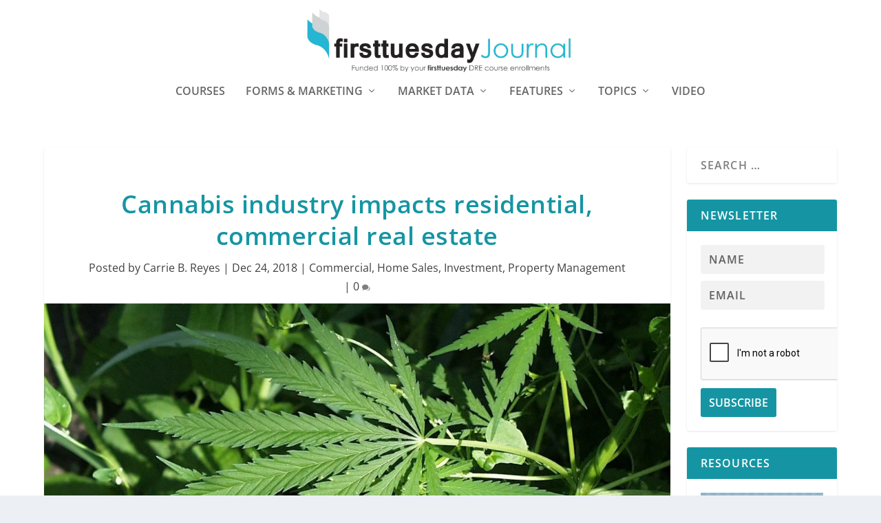

--- FILE ---
content_type: text/html; charset=UTF-8
request_url: https://journal.firsttuesday.us/cannabis-industry-impacts-residential-commercial-real-estate/66048/
body_size: 25439
content:
  <!DOCTYPE html>
<!--[if IE 6]><html id="ie6"  xmlns="http://www.w3.org/1999/xhtml" prefix="" lang="en-US">
<![endif]-->
<!--[if IE 7]><html id="ie7"  xmlns="http://www.w3.org/1999/xhtml" prefix="" lang="en-US">
<![endif]-->
<!--[if IE 8]><html id="ie8"  xmlns="http://www.w3.org/1999/xhtml" prefix="" lang="en-US">
<![endif]-->
<!--[if !(IE 6) | !(IE 7) | !(IE 8)  ]><!--><html  xmlns="http://www.w3.org/1999/xhtml" prefix="" lang="en-US">
<!--<![endif]--><head><script data-no-optimize="1">var litespeed_docref=sessionStorage.getItem("litespeed_docref");litespeed_docref&&(Object.defineProperty(document,"referrer",{get:function(){return litespeed_docref}}),sessionStorage.removeItem("litespeed_docref"));</script> <meta charset="UTF-8" /><meta http-equiv="X-UA-Compatible" content="IE=edge"><link rel="pingback" href="https://journal.firsttuesday.us/xmlrpc.php" /><!--[if lt IE 9]> <script src="https://journal.firsttuesday.us/wp-content/themes/Extra/scripts/ext/html5.js" type="text/javascript"></script> <![endif]--> <script type="litespeed/javascript">document.documentElement.className='js'</script> <meta name="description" content="As we head into this uncharted territory, the implications for residential and commercial real estate are potentially significant." /><meta name="keywords" content="commercial, home sales, investment, property management, california commercial real estate, industrial real estate, landlords and tenants" /><title>Cannabis industry impacts residential, commercial real estate | firsttuesday Journal</title><meta name='robots' content='max-image-preview:large' /> <script type="litespeed/javascript">let jqueryParams=[],jQuery=function(r){return jqueryParams=[...jqueryParams,r],jQuery},$=function(r){return jqueryParams=[...jqueryParams,r],$};window.jQuery=jQuery,window.$=jQuery;let customHeadScripts=!1;jQuery.fn=jQuery.prototype={},$.fn=jQuery.prototype={},jQuery.noConflict=function(r){if(window.jQuery)return jQuery=window.jQuery,$=window.jQuery,customHeadScripts=!0,jQuery.noConflict},jQuery.ready=function(r){jqueryParams=[...jqueryParams,r]},$.ready=function(r){jqueryParams=[...jqueryParams,r]},jQuery.load=function(r){jqueryParams=[...jqueryParams,r]},$.load=function(r){jqueryParams=[...jqueryParams,r]},jQuery.fn.ready=function(r){jqueryParams=[...jqueryParams,r]},$.fn.ready=function(r){jqueryParams=[...jqueryParams,r]}</script><link rel='dns-prefetch' href='//fonts.googleapis.com' /><link rel="alternate" type="application/rss+xml" title="firsttuesday Journal &raquo; Feed" href="https://journal.firsttuesday.us/feed/" /><link rel="alternate" type="application/rss+xml" title="firsttuesday Journal &raquo; Comments Feed" href="https://journal.firsttuesday.us/comments/feed/" /><link rel="alternate" type="application/rss+xml" title="firsttuesday Journal &raquo; Cannabis industry impacts residential, commercial real estate Comments Feed" href="https://journal.firsttuesday.us/cannabis-industry-impacts-residential-commercial-real-estate/66048/feed/" />
<script id="journ-ready" type="litespeed/javascript">window.advanced_ads_ready=function(e,a){a=a||"complete";var d=function(e){return"interactive"===a?"loading"!==e:"complete"===e};d(document.readyState)?e():document.addEventListener("readystatechange",(function(a){d(a.target.readyState)&&e()}),{once:"interactive"===a})},window.advanced_ads_ready_queue=window.advanced_ads_ready_queue||[]</script> <meta content="Child First Tuesday v.1.0.0" name="generator"/><link data-optimized="2" rel="stylesheet" href="https://journal.firsttuesday.us/wp-content/litespeed/css/eee76512c76b02e278110d83e41cad82.css?ver=ab725" /> <script type="litespeed/javascript" data-src='https://journal.firsttuesday.us/wp-includes/js/jquery/jquery.min.js' id='jquery-core-js'></script> <script id='jquery-js-after' type="litespeed/javascript">jqueryParams.length&&$.each(jqueryParams,function(e,r){if("function"==typeof r){var n=String(r);n.replace("$","jQuery");var a=new Function("return "+n)();$(document).ready(a)}})</script> <link rel="https://api.w.org/" href="https://journal.firsttuesday.us/wp-json/" /><link rel="alternate" type="application/json" href="https://journal.firsttuesday.us/wp-json/wp/v2/posts/66048" /><link rel="EditURI" type="application/rsd+xml" title="RSD" href="https://journal.firsttuesday.us/xmlrpc.php?rsd" /><link rel="wlwmanifest" type="application/wlwmanifest+xml" href="https://journal.firsttuesday.us/wp-includes/wlwmanifest.xml" /><meta name="generator" content="WordPress 6.2.8" /><link rel="canonical" href="https://journal.firsttuesday.us/cannabis-industry-impacts-residential-commercial-real-estate/66048/" /><link rel='shortlink' href='https://journal.firsttuesday.us/?p=66048' /><link rel="alternate" type="application/json+oembed" href="https://journal.firsttuesday.us/wp-json/oembed/1.0/embed?url=https%3A%2F%2Fjournal.firsttuesday.us%2Fcannabis-industry-impacts-residential-commercial-real-estate%2F66048%2F" /><link rel="alternate" type="text/xml+oembed" href="https://journal.firsttuesday.us/wp-json/oembed/1.0/embed?url=https%3A%2F%2Fjournal.firsttuesday.us%2Fcannabis-industry-impacts-residential-commercial-real-estate%2F66048%2F&#038;format=xml" /><meta name="cdp-version" content="1.4.6" /><meta name="viewport" content="width=device-width, initial-scale=1.0, maximum-scale=1.0, user-scalable=1" /> <script type="application/ld+json" class="saswp-schema-markup-output">[{"@context":"https://schema.org/","@type":"Article","@id":"https://journal.firsttuesday.us/cannabis-industry-impacts-residential-commercial-real-estate/66048/#Article","url":"https://journal.firsttuesday.us/cannabis-industry-impacts-residential-commercial-real-estate/66048/","inLanguage":"en-US","mainEntityOfPage":"https://journal.firsttuesday.us/cannabis-industry-impacts-residential-commercial-real-estate/66048/","headline":"Cannabis industry impacts residential, commercial real estate","description":"As we head into this uncharted territory, the implications for residential and commercial real estate are potentially significant.","articleBody":"The legalization of medicinal and recreational marijuana is poised to boost California real estate in more ways than one. As we head into this uncharted territory, the implications for residential and commercial real estate are potentially significant.    Will homebuyers get the proverbial “munchies” for cannabis-friendly properties? On the other side, will landlords tolerate the growing cannabis industry, or will cannabis businesses be forced to purchase their own properties?  Cannabis in commercial real estate  For commercial real estate, cannabis is having the biggest impact in the industrial real estate sector, according to GlobeSt. Here in California, landlords of industrial space have been cashing in on the growing cannabis business, as previously less-desirable properties have suddenly found a new life in the cannabis industry.    Industrial space is used in the cannabis industry for:     \tgrowing;   \twarehousing; and   \tstoring cash.    Businesses dealing with cannabis products are unable to use the U.S. banking system due to federal regulations, hence the need for a place to store cash. Some banks previously allowed banking with cannabis businesses under the Cole Memorandum, which offered guidance allowing banks to interact with cannabis businesses located in states where they were legally allowed, but this was rescinded by the Federal Judiciary in January 2018.    Production is concentrated in Santa Barbara and Humboldt Counties. While some growing occurs outdoors, the majority of cannabis produced in the state takes place indoors, where production is easier to control and harvests occur three times a year.    However, some landlords have only been making it harder for small cannabis businesses to operate. This ranges from seeking to avoid liability and outright evicting businesses from their property, to hiking up the rent by extremes, taking advantage of the extensive infrastructure the business has already invested into the property.    As a result, many large cannabis businesses have chosen to purchase industrial space and avoid landlords altogether. In California, cannabis investors are investing millions of dollars in real estate each year.  Cannabis in residential real estate  Prior to the passage of Proposition 64 in 2016, residential real estate agents were hesitant to discuss how cannabis growers planned to use the property. They didn’t want to get involved in a legally sticky situation, and clients likewise didn’t want to open themselves to any trouble.    But now that growing is legal — state law allows up to six plants in a residential home — real estate agents are more willing to discuss the unique property needs cannabis growing requires of clients and help buyers weed through the homes available in their price range with growing cannabis in mind.    To remain relevant, real estate agents can find out what the local laws are around growing, as they can vary greatly even in neighboring cities. For example, Costa Mesa in Orange County allows homeowners to grow indoors without a permit but does not allow outdoor growing. In nearby Anaheim, growing is allowed both indoors and in backyards — but not in front yards. Meanwhile, in Newport Beach indoor and outdoor growing is allowed, regardless of whether it takes place in the front or backyard.    Explore local residential and commercial cannabis laws across the state at the Orange County Register, here.","keywords":"California commercial real estate, industrial real estate, landlords and tenants, ","datePublished":"2018-12-24T11:17:11-08:00","dateModified":"2020-10-09T10:45:02-07:00","author":{"@type":"Person","name":"Carrie B. Reyes","url":"https://journal.firsttuesday.us/author/cbruner/","sameAs":["http://www.firsttuesdayjournal.com"],"image":{"@type":"ImageObject","url":"https://journal.firsttuesday.us/wp-content/uploads/Carrie-110x110.jpg","height":96,"width":96}},"editor":{"@type":"Person","name":"Carrie B. Reyes","url":"https://journal.firsttuesday.us/author/cbruner/","sameAs":["http://www.firsttuesdayjournal.com"],"image":{"@type":"ImageObject","url":"https://journal.firsttuesday.us/wp-content/uploads/Carrie-110x110.jpg","height":96,"width":96}},"publisher":{"@type":"Organization","name":"firsttuesday Journal","url":"https://journal.firsttuesday.us"},"image":[{"@type":"ImageObject","@id":"https://journal.firsttuesday.us/cannabis-industry-impacts-residential-commercial-real-estate/66048/#primaryimage","url":"https://journal.firsttuesday.us/wp-content/uploads/Marijuana.jpg","width":"1277","height":"871"},{"@type":"ImageObject","url":"https://journal.firsttuesday.us/wp-content/uploads/Marijuana-1200x900.jpg","width":"1200","height":"900"},{"@type":"ImageObject","url":"https://journal.firsttuesday.us/wp-content/uploads/Marijuana-1200x675.jpg","width":"1200","height":"675"}]},

{"@context":"https://schema.org/","@type":"Article","@id":"https://journal.firsttuesday.us/cannabis-industry-impacts-residential-commercial-real-estate/66048/#Article","url":"https://journal.firsttuesday.us/cannabis-industry-impacts-residential-commercial-real-estate/66048/","inLanguage":"en-US","mainEntityOfPage":"https://journal.firsttuesday.us/cannabis-industry-impacts-residential-commercial-real-estate/66048/","headline":"Cannabis industry impacts residential, commercial real estate","description":"As we head into this uncharted territory, the implications for residential and commercial real estate are potentially significant.","articleBody":"The legalization of medicinal and recreational marijuana is poised to boost California real estate in more ways than one. As we head into this uncharted territory, the implications for residential and commercial real estate are potentially significant.    Will homebuyers get the proverbial “munchies” for cannabis-friendly properties? On the other side, will landlords tolerate the growing cannabis industry, or will cannabis businesses be forced to purchase their own properties?  Cannabis in commercial real estate  For commercial real estate, cannabis is having the biggest impact in the industrial real estate sector, according to GlobeSt. Here in California, landlords of industrial space have been cashing in on the growing cannabis business, as previously less-desirable properties have suddenly found a new life in the cannabis industry.    Industrial space is used in the cannabis industry for:     \tgrowing;   \twarehousing; and   \tstoring cash.    Businesses dealing with cannabis products are unable to use the U.S. banking system due to federal regulations, hence the need for a place to store cash. Some banks previously allowed banking with cannabis businesses under the Cole Memorandum, which offered guidance allowing banks to interact with cannabis businesses located in states where they were legally allowed, but this was rescinded by the Federal Judiciary in January 2018.    Production is concentrated in Santa Barbara and Humboldt Counties. While some growing occurs outdoors, the majority of cannabis produced in the state takes place indoors, where production is easier to control and harvests occur three times a year.    However, some landlords have only been making it harder for small cannabis businesses to operate. This ranges from seeking to avoid liability and outright evicting businesses from their property, to hiking up the rent by extremes, taking advantage of the extensive infrastructure the business has already invested into the property.    As a result, many large cannabis businesses have chosen to purchase industrial space and avoid landlords altogether. In California, cannabis investors are investing millions of dollars in real estate each year.  Cannabis in residential real estate  Prior to the passage of Proposition 64 in 2016, residential real estate agents were hesitant to discuss how cannabis growers planned to use the property. They didn’t want to get involved in a legally sticky situation, and clients likewise didn’t want to open themselves to any trouble.    But now that growing is legal — state law allows up to six plants in a residential home — real estate agents are more willing to discuss the unique property needs cannabis growing requires of clients and help buyers weed through the homes available in their price range with growing cannabis in mind.    To remain relevant, real estate agents can find out what the local laws are around growing, as they can vary greatly even in neighboring cities. For example, Costa Mesa in Orange County allows homeowners to grow indoors without a permit but does not allow outdoor growing. In nearby Anaheim, growing is allowed both indoors and in backyards — but not in front yards. Meanwhile, in Newport Beach indoor and outdoor growing is allowed, regardless of whether it takes place in the front or backyard.    Explore local residential and commercial cannabis laws across the state at the Orange County Register, here.","keywords":"California commercial real estate, industrial real estate, landlords and tenants, ","datePublished":"2018-12-24T11:17:11-08:00","dateModified":"2020-10-09T10:45:02-07:00","author":{"@type":"Person","name":"Carrie B. Reyes","url":"https://journal.firsttuesday.us/author/cbruner/","sameAs":["http://www.firsttuesdayjournal.com"],"image":{"@type":"ImageObject","url":"https://journal.firsttuesday.us/wp-content/uploads/Carrie-110x110.jpg","height":96,"width":96}},"editor":{"@type":"Person","name":"Carrie B. Reyes","url":"https://journal.firsttuesday.us/author/cbruner/","sameAs":["http://www.firsttuesdayjournal.com"],"image":{"@type":"ImageObject","url":"https://journal.firsttuesday.us/wp-content/uploads/Carrie-110x110.jpg","height":96,"width":96}},"publisher":{"@type":"Organization","name":"firsttuesday Journal","url":"https://journal.firsttuesday.us"},"image":[{"@type":"ImageObject","@id":"https://journal.firsttuesday.us/cannabis-industry-impacts-residential-commercial-real-estate/66048/#primaryimage","url":"https://journal.firsttuesday.us/wp-content/uploads/Marijuana.jpg","width":"1277","height":"871"},{"@type":"ImageObject","url":"https://journal.firsttuesday.us/wp-content/uploads/Marijuana-1200x900.jpg","width":"1200","height":"900"},{"@type":"ImageObject","url":"https://journal.firsttuesday.us/wp-content/uploads/Marijuana-1200x675.jpg","width":"1200","height":"675"}]}]</script>  <script type="litespeed/javascript">(function(w,d,s,l,i){w[l]=w[l]||[];w[l].push({'gtm.start':new Date().getTime(),event:'gtm.js'});var f=d.getElementsByTagName(s)[0],j=d.createElement(s),dl=l!='dataLayer'?'&l='+l:'';j.async=!0;j.src='https://www.googletagmanager.com/gtm.js?id='+i+dl;f.parentNode.insertBefore(j,f)})(window,document,'script','dataLayer','GTM-T3ZKCQR')</script> <link rel="icon" href="https://journal.firsttuesday.us/wp-content/uploads/cropped-Journal-logo-first-tuesday-real-estate-journal-california1000x1000-32x32.png" sizes="32x32" /><link rel="icon" href="https://journal.firsttuesday.us/wp-content/uploads/cropped-Journal-logo-first-tuesday-real-estate-journal-california1000x1000-192x192.png" sizes="192x192" /><link rel="apple-touch-icon" href="https://journal.firsttuesday.us/wp-content/uploads/cropped-Journal-logo-first-tuesday-real-estate-journal-california1000x1000-180x180.png" /><meta name="msapplication-TileImage" content="https://journal.firsttuesday.us/wp-content/uploads/cropped-Journal-logo-first-tuesday-real-estate-journal-california1000x1000-270x270.png" /></head><body class="post-template-default single single-post postid-66048 single-format-standard et_extra et_non_fixed_nav et_pb_gutters3 et_primary_nav_dropdown_animation_Default et_secondary_nav_dropdown_animation_Default with_sidebar with_sidebar_right et_includes_sidebar et-db aa-prefix-journ-">
<svg xmlns="http://www.w3.org/2000/svg" viewBox="0 0 0 0" width="0" height="0" focusable="false" role="none" style="visibility: hidden; position: absolute; left: -9999px; overflow: hidden;" ><defs><filter id="wp-duotone-dark-grayscale"><feColorMatrix color-interpolation-filters="sRGB" type="matrix" values=" .299 .587 .114 0 0 .299 .587 .114 0 0 .299 .587 .114 0 0 .299 .587 .114 0 0 " /><feComponentTransfer color-interpolation-filters="sRGB" ><feFuncR type="table" tableValues="0 0.49803921568627" /><feFuncG type="table" tableValues="0 0.49803921568627" /><feFuncB type="table" tableValues="0 0.49803921568627" /><feFuncA type="table" tableValues="1 1" /></feComponentTransfer><feComposite in2="SourceGraphic" operator="in" /></filter></defs></svg><svg xmlns="http://www.w3.org/2000/svg" viewBox="0 0 0 0" width="0" height="0" focusable="false" role="none" style="visibility: hidden; position: absolute; left: -9999px; overflow: hidden;" ><defs><filter id="wp-duotone-grayscale"><feColorMatrix color-interpolation-filters="sRGB" type="matrix" values=" .299 .587 .114 0 0 .299 .587 .114 0 0 .299 .587 .114 0 0 .299 .587 .114 0 0 " /><feComponentTransfer color-interpolation-filters="sRGB" ><feFuncR type="table" tableValues="0 1" /><feFuncG type="table" tableValues="0 1" /><feFuncB type="table" tableValues="0 1" /><feFuncA type="table" tableValues="1 1" /></feComponentTransfer><feComposite in2="SourceGraphic" operator="in" /></filter></defs></svg><svg xmlns="http://www.w3.org/2000/svg" viewBox="0 0 0 0" width="0" height="0" focusable="false" role="none" style="visibility: hidden; position: absolute; left: -9999px; overflow: hidden;" ><defs><filter id="wp-duotone-purple-yellow"><feColorMatrix color-interpolation-filters="sRGB" type="matrix" values=" .299 .587 .114 0 0 .299 .587 .114 0 0 .299 .587 .114 0 0 .299 .587 .114 0 0 " /><feComponentTransfer color-interpolation-filters="sRGB" ><feFuncR type="table" tableValues="0.54901960784314 0.98823529411765" /><feFuncG type="table" tableValues="0 1" /><feFuncB type="table" tableValues="0.71764705882353 0.25490196078431" /><feFuncA type="table" tableValues="1 1" /></feComponentTransfer><feComposite in2="SourceGraphic" operator="in" /></filter></defs></svg><svg xmlns="http://www.w3.org/2000/svg" viewBox="0 0 0 0" width="0" height="0" focusable="false" role="none" style="visibility: hidden; position: absolute; left: -9999px; overflow: hidden;" ><defs><filter id="wp-duotone-blue-red"><feColorMatrix color-interpolation-filters="sRGB" type="matrix" values=" .299 .587 .114 0 0 .299 .587 .114 0 0 .299 .587 .114 0 0 .299 .587 .114 0 0 " /><feComponentTransfer color-interpolation-filters="sRGB" ><feFuncR type="table" tableValues="0 1" /><feFuncG type="table" tableValues="0 0.27843137254902" /><feFuncB type="table" tableValues="0.5921568627451 0.27843137254902" /><feFuncA type="table" tableValues="1 1" /></feComponentTransfer><feComposite in2="SourceGraphic" operator="in" /></filter></defs></svg><svg xmlns="http://www.w3.org/2000/svg" viewBox="0 0 0 0" width="0" height="0" focusable="false" role="none" style="visibility: hidden; position: absolute; left: -9999px; overflow: hidden;" ><defs><filter id="wp-duotone-midnight"><feColorMatrix color-interpolation-filters="sRGB" type="matrix" values=" .299 .587 .114 0 0 .299 .587 .114 0 0 .299 .587 .114 0 0 .299 .587 .114 0 0 " /><feComponentTransfer color-interpolation-filters="sRGB" ><feFuncR type="table" tableValues="0 0" /><feFuncG type="table" tableValues="0 0.64705882352941" /><feFuncB type="table" tableValues="0 1" /><feFuncA type="table" tableValues="1 1" /></feComponentTransfer><feComposite in2="SourceGraphic" operator="in" /></filter></defs></svg><svg xmlns="http://www.w3.org/2000/svg" viewBox="0 0 0 0" width="0" height="0" focusable="false" role="none" style="visibility: hidden; position: absolute; left: -9999px; overflow: hidden;" ><defs><filter id="wp-duotone-magenta-yellow"><feColorMatrix color-interpolation-filters="sRGB" type="matrix" values=" .299 .587 .114 0 0 .299 .587 .114 0 0 .299 .587 .114 0 0 .299 .587 .114 0 0 " /><feComponentTransfer color-interpolation-filters="sRGB" ><feFuncR type="table" tableValues="0.78039215686275 1" /><feFuncG type="table" tableValues="0 0.94901960784314" /><feFuncB type="table" tableValues="0.35294117647059 0.47058823529412" /><feFuncA type="table" tableValues="1 1" /></feComponentTransfer><feComposite in2="SourceGraphic" operator="in" /></filter></defs></svg><svg xmlns="http://www.w3.org/2000/svg" viewBox="0 0 0 0" width="0" height="0" focusable="false" role="none" style="visibility: hidden; position: absolute; left: -9999px; overflow: hidden;" ><defs><filter id="wp-duotone-purple-green"><feColorMatrix color-interpolation-filters="sRGB" type="matrix" values=" .299 .587 .114 0 0 .299 .587 .114 0 0 .299 .587 .114 0 0 .299 .587 .114 0 0 " /><feComponentTransfer color-interpolation-filters="sRGB" ><feFuncR type="table" tableValues="0.65098039215686 0.40392156862745" /><feFuncG type="table" tableValues="0 1" /><feFuncB type="table" tableValues="0.44705882352941 0.4" /><feFuncA type="table" tableValues="1 1" /></feComponentTransfer><feComposite in2="SourceGraphic" operator="in" /></filter></defs></svg><svg xmlns="http://www.w3.org/2000/svg" viewBox="0 0 0 0" width="0" height="0" focusable="false" role="none" style="visibility: hidden; position: absolute; left: -9999px; overflow: hidden;" ><defs><filter id="wp-duotone-blue-orange"><feColorMatrix color-interpolation-filters="sRGB" type="matrix" values=" .299 .587 .114 0 0 .299 .587 .114 0 0 .299 .587 .114 0 0 .299 .587 .114 0 0 " /><feComponentTransfer color-interpolation-filters="sRGB" ><feFuncR type="table" tableValues="0.098039215686275 1" /><feFuncG type="table" tableValues="0 0.66274509803922" /><feFuncB type="table" tableValues="0.84705882352941 0.41960784313725" /><feFuncA type="table" tableValues="1 1" /></feComponentTransfer><feComposite in2="SourceGraphic" operator="in" /></filter></defs></svg><script type="litespeed/javascript">function togglePlay(){var audio=document.getElementById('audioPlayer');var button=document.getElementById('playPauseBtn');if(audio.paused){audio.play();button.textContent="Pause"}else{audio.pause();button.textContent="Play"}}</script> <div id="page-container" class="page-container"><header class="header centered"><div id="main-header-wrapper"><div id="main-header" data-fixed-height="221"><div class="container">
<a class="logo" href="https://journal.firsttuesday.us/" data-fixed-height="51">
<img data-lazyloaded="1" src="[data-uri]" data-src="http://journal.firsttuesday.us/wp-content/uploads/Journal-Logo-tagline.png.webp" width="637" height="178" alt="firsttuesday Journal" id="logo" />
</a><div id="et-navigation"><ul id="et-menu" class="nav"><li id="menu-item-87960" class="menu-item menu-item-type-custom menu-item-object-custom menu-item-87960"><a href="https://www.firsttuesday.us?utm_source=journal&#038;utm_medium=journal&#038;utm_campaign=journal">Courses</a></li><li id="menu-item-24231" class="menu-item menu-item-type-post_type menu-item-object-page menu-item-has-children menu-item-24231"><a href="https://journal.firsttuesday.us/forms-download-2/">Forms &#038; Marketing</a><ul class="sub-menu"><li id="menu-item-24315" class="menu-item menu-item-type-post_type menu-item-object-page menu-item-24315"><a href="https://journal.firsttuesday.us/forms-download-2/">Download 400+ RPI Real Estate Forms</a></li><li id="menu-item-19802" class="menu-item menu-item-type-post_type menu-item-object-page menu-item-19802"><a href="https://journal.firsttuesday.us/farm-letters/">300+ FARM Letters</a></li><li id="menu-item-49439" class="menu-item menu-item-type-post_type menu-item-object-page menu-item-49439"><a href="https://journal.firsttuesday.us/client-qa-flyers/">Client Q&#038;A Flyers</a></li></ul></li><li id="menu-item-20416" class="menu-item menu-item-type-taxonomy menu-item-object-category current-post-ancestor menu-item-has-children menu-item-20416"><a href="https://journal.firsttuesday.us/topics/articles/index/market-watch/">Market Data</a><ul class="sub-menu"><li id="menu-item-65069" class="menu-item menu-item-type-post_type menu-item-object-page menu-item-65069"><a href="https://journal.firsttuesday.us/first-tuesday-market-charts/">All Market Charts</a></li><li id="menu-item-22596" class="menu-item menu-item-type-taxonomy menu-item-object-category current-post-ancestor current-menu-parent current-post-parent menu-item-22596"><a href="https://journal.firsttuesday.us/topics/articles/index/market-watch/home-sales-economics/">Home Sales Data</a></li><li id="menu-item-51894" class="menu-item menu-item-type-post_type menu-item-object-page menu-item-51894"><a href="https://journal.firsttuesday.us/first-tuesday-local/">firsttuesday Local</a></li><li id="menu-item-90592" class="menu-item menu-item-type-custom menu-item-object-custom menu-item-90592"><a href="https://journal.firsttuesday.us/dre-licensee-profile/">DRE Licensee Profile</a></li></ul></li><li id="menu-item-20407" class="menu-item menu-item-type-taxonomy menu-item-object-category current-post-ancestor menu-item-has-children menu-item-20407"><a href="https://journal.firsttuesday.us/topics/articles/index/">Features</a><ul class="sub-menu"><li id="menu-item-95001" class="menu-item menu-item-type-taxonomy menu-item-object-category menu-item-has-children menu-item-95001"><a href="https://journal.firsttuesday.us/topics/articles/feature-articles/">Features</a><ul class="sub-menu"><li id="menu-item-95002" class="menu-item menu-item-type-taxonomy menu-item-object-category menu-item-95002"><a href="https://journal.firsttuesday.us/topics/articles/feature-articles/">Feature Articles</a></li><li id="menu-item-95003" class="menu-item menu-item-type-taxonomy menu-item-object-category menu-item-95003"><a href="https://journal.firsttuesday.us/topics/articles/fundamentals/your-practice/">Your Practice</a></li><li id="menu-item-81008" class="menu-item menu-item-type-taxonomy menu-item-object-category menu-item-81008"><a href="https://journal.firsttuesday.us/topics/articles/law/new-laws/">New Laws</a></li><li id="menu-item-95004" class="menu-item menu-item-type-taxonomy menu-item-object-category menu-item-95004"><a href="https://journal.firsttuesday.us/topics/articles/index/recent-case-decisions/">Recent Case Decisions</a></li><li id="menu-item-79686" class="menu-item menu-item-type-post_type menu-item-object-page menu-item-79686"><a href="https://journal.firsttuesday.us/legislative-gossip-page/">Legislative Gossip</a></li><li id="menu-item-78147" class="menu-item menu-item-type-post_type menu-item-object-page menu-item-78147"><a href="https://journal.firsttuesday.us/recommended-legislation/">Change the Law</a></li><li id="menu-item-92683" class="menu-item menu-item-type-taxonomy menu-item-object-category menu-item-92683"><a href="https://journal.firsttuesday.us/topics/articles/index/letters-to-the-editor/">Letters to the Editor</a></li></ul></li><li id="menu-item-95005" class="menu-item menu-item-type-taxonomy menu-item-object-category current-post-ancestor menu-item-has-children menu-item-95005"><a href="https://journal.firsttuesday.us/topics/articles/">Tools and Guides</a><ul class="sub-menu"><li id="menu-item-35916" class="menu-item menu-item-type-post_type menu-item-object-page menu-item-35916"><a href="https://journal.firsttuesday.us/first-tuesday-real-estate-dictionary/">Real Estate Dictionary</a></li><li id="menu-item-45719" class="menu-item menu-item-type-post_type menu-item-object-page menu-item-45719"><a href="https://journal.firsttuesday.us/broker-search/">Broker Search</a></li><li id="menu-item-21173" class="menu-item menu-item-type-post_type menu-item-object-page menu-item-21173"><a href="https://journal.firsttuesday.us/real-estate-attorney-database/">Attorney Database</a></li><li id="menu-item-36912" class="menu-item menu-item-type-post_type menu-item-object-page menu-item-36912"><a href="https://journal.firsttuesday.us/real-estate-knowledge-explained/">Real estate, Explained</a></li><li id="menu-item-95007" class="menu-item menu-item-type-taxonomy menu-item-object-category current-post-ancestor current-menu-parent current-post-parent menu-item-95007"><a href="https://journal.firsttuesday.us/topics/articles/property-management/">Property Management</a></li><li id="menu-item-95008" class="menu-item menu-item-type-post_type menu-item-object-post menu-item-95008"><a href="https://journal.firsttuesday.us/mlo-recession-sidle-hustle-guide-e-book/90645/">MLO Recession Side Hustle Guide</a></li><li id="menu-item-95009" class="menu-item menu-item-type-taxonomy menu-item-object-category menu-item-95009"><a href="https://journal.firsttuesday.us/topics/articles/index/recessions/">Recession Survival Strategies</a></li><li id="menu-item-92682" class="menu-item menu-item-type-post_type menu-item-object-page menu-item-92682"><a href="https://journal.firsttuesday.us/due-on-clause-page/">Due-on clause</a></li><li id="menu-item-71486" class="menu-item menu-item-type-post_type menu-item-object-page menu-item-71486"><a href="https://journal.firsttuesday.us/finders/">Finder Recruits</a></li><li id="menu-item-32691" class="menu-item menu-item-type-post_type menu-item-object-page menu-item-32691"><a href="https://journal.firsttuesday.us/economic-timeline/">Market Timeline</a></li><li id="menu-item-95010" class="menu-item menu-item-type-post_type menu-item-object-post menu-item-95010"><a href="https://journal.firsttuesday.us/legislative-steps-toward-more-affordable-housing/64084/">Housing Crisis Legislation</a></li></ul></li><li id="menu-item-97901" class="menu-item menu-item-type-custom menu-item-object-custom menu-item-97901"><a href="https://journal.firsttuesday.us/quilix-newsletter-archive/">Quilix Newsletter</a></li></ul></li><li id="menu-item-74121" class="menu-item menu-item-type-taxonomy menu-item-object-category current-post-ancestor menu-item-has-children menu-item-74121"><a href="https://journal.firsttuesday.us/topics/articles/">Topics</a><ul class="sub-menu"><li id="menu-item-74124" class="menu-item menu-item-type-taxonomy menu-item-object-category menu-item-74124"><a href="https://journal.firsttuesday.us/topics/articles/fundamentals/">Fundamentals</a></li><li id="menu-item-96659" class="menu-item menu-item-type-taxonomy menu-item-object-category menu-item-96659"><a href="https://journal.firsttuesday.us/topics/articles/buyer-representation/">Buyer Representation</a></li><li id="menu-item-74122" class="menu-item menu-item-type-taxonomy menu-item-object-category menu-item-74122"><a href="https://journal.firsttuesday.us/topics/articles/economics/">Economics</a></li><li id="menu-item-74126" class="menu-item menu-item-type-taxonomy menu-item-object-category menu-item-74126"><a href="https://journal.firsttuesday.us/topics/articles/law/">Laws and Regulations</a></li><li id="menu-item-79824" class="menu-item menu-item-type-taxonomy menu-item-object-category menu-item-79824"><a href="https://journal.firsttuesday.us/topics/articles/law/fair-housing/">Fair Housing</a></li><li id="menu-item-74123" class="menu-item menu-item-type-taxonomy menu-item-object-category menu-item-74123"><a href="https://journal.firsttuesday.us/topics/articles/finance/">Finance</a></li><li id="menu-item-74128" class="menu-item menu-item-type-taxonomy menu-item-object-category current-post-ancestor current-menu-parent current-post-parent menu-item-74128"><a href="https://journal.firsttuesday.us/topics/articles/property-management/">Property Management</a></li><li id="menu-item-74125" class="menu-item menu-item-type-taxonomy menu-item-object-category current-post-ancestor current-menu-parent current-post-parent menu-item-74125"><a href="https://journal.firsttuesday.us/topics/articles/investment/">Investment</a></li><li id="menu-item-74127" class="menu-item menu-item-type-taxonomy menu-item-object-category menu-item-74127"><a href="https://journal.firsttuesday.us/topics/articles/mortgages/">Mortgages</a></li><li id="menu-item-40817" class="menu-item menu-item-type-taxonomy menu-item-object-category menu-item-40817"><a href="https://journal.firsttuesday.us/topics/forms/">Form Matters</a></li></ul></li><li id="menu-item-76332" class="menu-item menu-item-type-taxonomy menu-item-object-category menu-item-76332"><a href="https://journal.firsttuesday.us/topics/articles/index/video/">Video</a></li></ul><div id="et-mobile-navigation">
<span class="show-menu"><div class="show-menu-button">
<span></span>
<span></span>
<span></span></div><p>Select Page</p>
</span><nav></nav></div></div></div></div></div></header><div id="main-content"><div class="container"><div id="content-area" class="clearfix"><div class="et_pb_extra_column_main"><article id="post-66048" class="module single-post-module post-66048 post type-post status-publish format-standard has-post-thumbnail hentry category-commercial category-home-sales-economics category-investment category-property-management tag-california-commercial-real-estate tag-industrial-real-estate tag-landlords-and-tenants et-has-post-format-content et_post_format-et-post-format-standard"><div class="post-header"><h1 class="entry-title">Cannabis industry impacts residential, commercial real estate</h1><div class="post-meta vcard"><p>Posted by <a href="https://journal.firsttuesday.us/author/cbruner/" class="url fn" title="Posts by Carrie B. Reyes" rel="author">Carrie B. Reyes</a> | <span class="updated">Dec 24, 2018</span> | <a href="https://journal.firsttuesday.us/topics/articles/investment/commercial/" rel="tag">Commercial</a>, <a href="https://journal.firsttuesday.us/topics/articles/index/market-watch/home-sales-economics/" rel="tag">Home Sales</a>, <a href="https://journal.firsttuesday.us/topics/articles/investment/" rel="tag">Investment</a>, <a href="https://journal.firsttuesday.us/topics/articles/property-management/" rel="tag">Property Management</a> | <a class="comments-link" href="https://journal.firsttuesday.us/cannabis-industry-impacts-residential-commercial-real-estate/66048/#comments">0 <span title="comment count" class="comment-bubble post-meta-icon"></span></a></p></div></div><div class="post-thumbnail header">
<img data-lazyloaded="1" src="[data-uri]" width="1277" height="640" data-src="https://journal.firsttuesday.us/wp-content/uploads/Marijuana-1277x640.jpg.webp" alt="Cannabis industry impacts residential, commercial real estate" /></div><div class="post-wrap"><div class="post-content entry-content"><p>The legalization of medicinal and recreational marijuana is poised to boost California real estate in more ways than one. As we head into this uncharted territory, the implications for residential and commercial real estate are potentially significant.</p><p>Will homebuyers get the proverbial “munchies” for cannabis-friendly properties? On the other side, will landlords tolerate the growing cannabis industry, or will cannabis businesses be forced to purchase their own properties?</p><h2><strong>Cannabis in commercial real estate</strong></h2><p>For commercial real estate, cannabis is having the biggest impact in the <strong>industrial real estate</strong> sector, according to <a href="https://www.globest.com/2018/11/07/california-leads-national-industrial-investment/">GlobeSt</a>. Here in California, landlords of industrial space have been cashing in on the growing cannabis business, as previously less-desirable properties have suddenly found a new life in the cannabis industry.</p><p>Industrial space is used in the cannabis industry for:</p><ul><li>growing;</li><li>warehousing; and</li><li>storing cash.</li></ul><p>Businesses dealing with cannabis products are unable to use the U.S. banking system due to federal regulations, hence the need for a place to store cash. Some banks previously allowed banking with cannabis businesses under the <a href="https://www.dorsey.com/newsresources/publications/client-alerts/2018/01/fincen-guidance-on-banking-marijuana">Cole Memorandum</a>, which offered guidance allowing banks to interact with cannabis businesses located in states where they were legally allowed, but this was rescinded by the Federal Judiciary in January 2018.</p><p><a href="https://mjbizdaily.com/chart-where-does-californias-recreational-marijuana-supply-come-from/">Production is concentrated</a> in <strong>Santa Barbara</strong> and <strong>Humboldt</strong> Counties. While some growing occurs outdoors, the majority of cannabis produced in the state takes place indoors, where production is easier to control and harvests occur three times a year.</p><p>However, some landlords have only been making it harder for small cannabis businesses to operate. This ranges from seeking to avoid liability and outright evicting businesses from their property, to hiking up the rent by extremes, taking advantage of the extensive infrastructure the business has already invested into the property.</p><p>As a result, many large cannabis businesses <a href="https://www.inc.com/will-yakowicz/the-big-opportunity-in-marijuana-is-real-estate.html">have chosen to purchase industrial space</a> and avoid landlords altogether. In California, cannabis investors are investing <a href="https://mjbizdaily.com/weekly-deal-watch-sept-21-2018/">millions of dollars</a> in real estate each year.</p><h2><strong>Cannabis in residential real estate</strong></h2><p>Prior to the passage of <a href="https://www.sacbee.com/entertainment/living/home-garden/article123185979.html">Proposition 64</a> in 2016, residential real estate agents were hesitant to discuss how cannabis growers planned to use the property. They didn’t want to get involved in a legally sticky situation, and clients likewise didn’t want to open themselves to any trouble.</p><p>But now that growing is legal — state law allows up to six plants in a residential home — <a href="https://www.sacbee.com/entertainment/living/home-garden/article123185979.html">real estate agents are more willing to discuss</a> the unique property needs cannabis growing requires of clients and help buyers weed through the homes available in their price range with growing cannabis in mind.</p><p>To remain relevant, real estate agents can find out what the local laws are around growing, as they can vary greatly even in neighboring cities. For example, <strong>Costa Mesa </strong>in Orange County allows homeowners to grow indoors without a permit but does not allow outdoor growing. In nearby <strong>Anaheim</strong>, growing is allowed both indoors and in backyards — but not in front yards. Meanwhile, in <strong>Newport Beach</strong> indoor and outdoor growing is allowed, regardless of whether it takes place in the front or backyard.</p><p>Explore local residential and commercial cannabis laws across the state at the Orange County Register, <a href="https://projects.ocregister.com/california-city-marijuana-laws/">here</a>.</p> <script type="litespeed/javascript">var categoriesString="'Real Estate','Feature Articles','Recent Case Decisions','New Laws','Charts','Pending Laws','FARM Letters','Letters to the Editor','Reader Polls','Finance','Investment','Tax','Your Practice','Market Watch','Laws and Regulations','Commercial','Features','Economics','Interest Rates','Brokerage Reminder','Change The Law','Licensing and Education','Monthly Statistical Update','Loan Products','Home Sales','Forecasts','Appraisal','Forms','Buyers and Sellers','Marketing Flyers','Client Q&A Fliers','first tuesday Local','Los Angeles-Santa Barbara-Ventura','Orange County','Bay Area','Bakersfield-Fresno','Inland Empire','Sacramento','San Diego','Video','Recessions','Property Management','Mortgages','Fundamentals','Fair Housing','Market Watch features','DRE Licensee Profile','Buyer Representation',"</script><script type="litespeed/javascript">var metas=document.querySelector('meta[name="keywords"]').content</script> <p id="demo"></p> <script type="litespeed/javascript">let categoriesTagsArray=metas.split(', ');categoriesString=categoriesString.replace(/'/g,'');let categoriesArray=categoriesString.toLowerCase().split(',');let html_text='';for(let i in categoriesTagsArray){if(!(categoriesArray.includes(categoriesTagsArray[i]))){let link_portion_after_tag=categoriesTagsArray[i].replace(/\s/g,'-');link_portion_after_tag=link_portion_after_tag.replace(/\//g,'');link_portion_after_tag=link_portion_after_tag.replace(/\%/g,'');html_text+='<a href="'+'https://journal.firsttuesday.us/tags/'+link_portion_after_tag+'">'+categoriesTagsArray[i]+'</a>';if(i<categoriesTagsArray.length-1){html_text+=', '}}}
const h8=document.getElementById('demo');let html8="<p>"+'<strong>Related topics:</strong> <br>'+html_text+"</p>";h8.insertAdjacentHTML("afterend",html8)</script><div class="journ-after-content" style="text-align: center; " id="journ-2070410434"><a href="https://www.firsttuesday.us/?adsource=1050&#038;utm_source=journal&#038;utm_medium=journal&#038;utm_campaign=journal" aria-label="OVCC-Banner-2"><img data-lazyloaded="1" src="[data-uri]" data-src="https://journal.firsttuesday.us/wp-content/uploads/OVCC-Banner-2-2.png" alt=""  data-srcset="https://journal.firsttuesday.us/wp-content/uploads/OVCC-Banner-2-2.png 650w, https://journal.firsttuesday.us/wp-content/uploads/OVCC-Banner-2-2-230x51.png 230w, https://journal.firsttuesday.us/wp-content/uploads/OVCC-Banner-2-2-640x142.png 640w" data-sizes="(max-width: 650px) 100vw, 650px" width="650" height="144"   /></a></div></div></div><div class="post-footer"><div class="social-icons ed-social-share-icons"><p class="share-title">Share:</p>
<a href="http://www.facebook.com/sharer.php?u=https://journal.firsttuesday.us/cannabis-industry-impacts-residential-commercial-real-estate/66048/&#038;t=Cannabis%20industry%20impacts%20residential%2C%20commercial%20real%20estate" class="social-share-link" title="Share &quot;Cannabis industry impacts residential, commercial real estate&quot; via Facebook" data-network-name="facebook" data-share-title="Cannabis industry impacts residential, commercial real estate" data-share-url="https://journal.firsttuesday.us/cannabis-industry-impacts-residential-commercial-real-estate/66048/">
<span class="et-extra-icon et-extra-icon-facebook et-extra-icon-background-hover" ></span>
</a><a href="http://twitter.com/intent/tweet?text=Cannabis%20industry%20impacts%20residential%2C%20commercial%20real%20estate%20https://journal.firsttuesday.us/cannabis-industry-impacts-residential-commercial-real-estate/66048/" class="social-share-link" title="Share &quot;Cannabis industry impacts residential, commercial real estate&quot; via Twitter" data-network-name="twitter" data-share-title="Cannabis industry impacts residential, commercial real estate" data-share-url="https://journal.firsttuesday.us/cannabis-industry-impacts-residential-commercial-real-estate/66048/">
<span class="et-extra-icon et-extra-icon-twitter et-extra-icon-background-hover" ></span>
</a><a href="https://www.tumblr.com/share?v=3&#038;u=https://journal.firsttuesday.us/cannabis-industry-impacts-residential-commercial-real-estate/66048/&#038;t=Cannabis%20industry%20impacts%20residential%2C%20commercial%20real%20estate" class="social-share-link" title="Share &quot;Cannabis industry impacts residential, commercial real estate&quot; via Tumblr" data-network-name="tumblr" data-share-title="Cannabis industry impacts residential, commercial real estate" data-share-url="https://journal.firsttuesday.us/cannabis-industry-impacts-residential-commercial-real-estate/66048/">
<span class="et-extra-icon et-extra-icon-tumblr et-extra-icon-background-hover" ></span>
</a><a href="http://www.pinterest.com/pin/create/button/?url=https://journal.firsttuesday.us/cannabis-industry-impacts-residential-commercial-real-estate/66048/&#038;description=Cannabis%20industry%20impacts%20residential%2C%20commercial%20real%20estate&#038;media=https://journal.firsttuesday.us/wp-content/uploads/Marijuana-110x110.jpg" class="social-share-link" title="Share &quot;Cannabis industry impacts residential, commercial real estate&quot; via Pinterest" data-network-name="pinterest" data-share-title="Cannabis industry impacts residential, commercial real estate" data-share-url="https://journal.firsttuesday.us/cannabis-industry-impacts-residential-commercial-real-estate/66048/">
<span class="et-extra-icon et-extra-icon-pinterest et-extra-icon-background-hover" ></span>
</a><a href="http://www.linkedin.com/shareArticle?mini=true&#038;url=https://journal.firsttuesday.us/cannabis-industry-impacts-residential-commercial-real-estate/66048/&#038;title=Cannabis%20industry%20impacts%20residential%2C%20commercial%20real%20estate" class="social-share-link" title="Share &quot;Cannabis industry impacts residential, commercial real estate&quot; via LinkedIn" data-network-name="linkedin" data-share-title="Cannabis industry impacts residential, commercial real estate" data-share-url="https://journal.firsttuesday.us/cannabis-industry-impacts-residential-commercial-real-estate/66048/">
<span class="et-extra-icon et-extra-icon-linkedin et-extra-icon-background-hover" ></span>
</a><a href="https://bufferapp.com/add?url=https://journal.firsttuesday.us/cannabis-industry-impacts-residential-commercial-real-estate/66048/&#038;title=Cannabis%20industry%20impacts%20residential%2C%20commercial%20real%20estate" class="social-share-link" title="Share &quot;Cannabis industry impacts residential, commercial real estate&quot; via Buffer" data-network-name="buffer" data-share-title="Cannabis industry impacts residential, commercial real estate" data-share-url="https://journal.firsttuesday.us/cannabis-industry-impacts-residential-commercial-real-estate/66048/">
<span class="et-extra-icon et-extra-icon-buffer et-extra-icon-background-hover" ></span>
</a><a href="http://www.stumbleupon.com/badge?url=https://journal.firsttuesday.us/cannabis-industry-impacts-residential-commercial-real-estate/66048/&#038;title=Cannabis%20industry%20impacts%20residential%2C%20commercial%20real%20estate" class="social-share-link" title="Share &quot;Cannabis industry impacts residential, commercial real estate&quot; via Stumbleupon" data-network-name="stumbleupon" data-share-title="Cannabis industry impacts residential, commercial real estate" data-share-url="https://journal.firsttuesday.us/cannabis-industry-impacts-residential-commercial-real-estate/66048/">
<span class="et-extra-icon et-extra-icon-stumbleupon et-extra-icon-background-hover" ></span>
</a><a href="#" class="social-share-link" title="Share &quot;Cannabis industry impacts residential, commercial real estate&quot; via Email" data-network-name="basic_email" data-share-title="Cannabis industry impacts residential, commercial real estate" data-share-url="https://journal.firsttuesday.us/cannabis-industry-impacts-residential-commercial-real-estate/66048/">
<span class="et-extra-icon et-extra-icon-basic_email et-extra-icon-background-hover" ></span>
</a><a href="#" class="social-share-link" title="Share &quot;Cannabis industry impacts residential, commercial real estate&quot; via Print" data-network-name="basic_print" data-share-title="Cannabis industry impacts residential, commercial real estate" data-share-url="https://journal.firsttuesday.us/cannabis-industry-impacts-residential-commercial-real-estate/66048/">
<span class="et-extra-icon et-extra-icon-basic_print et-extra-icon-background-hover" ></span>
</a></div></div></article><nav class="post-nav"><div class="nav-links clearfix"><div class="nav-link nav-link-prev">
<a href="https://journal.firsttuesday.us/poll-do-you-support-a-public-ranking-of-real-estate-agents-in-your-area-2/65975/" rel="prev"><span class="button">Previous</span><span class="title">POLL: Do you support a public ranking of real estate agents in your area?</span></a></div><div class="nav-link nav-link-next">
<a href="https://journal.firsttuesday.us/press-release-buyer-purchasing-power-index-still-negative-in-q4-2018/66071/" rel="next"><span class="button">Next</span><span class="title">Press release: negative Buyer Purchasing Power Index continues in Q4 2018</span></a></div></div></nav><div class="et_extra_other_module author-box vcard"><div class="author-box-header"><h3>About The Author</h3></div><div class="author-box-content clearfix"><div class="author-box-avatar">
<img data-lazyloaded="1" src="[data-uri]" data-del="avatar" alt="Carrie B. Reyes" data-src='https://journal.firsttuesday.us/wp-content/uploads/Carrie.jpg.webp' class='avatar pp-user-avatar avatar-170 photo ' height='170' width='170'/></div><div class="author-box-description"><h4><a class="author-link url fn" href="https://journal.firsttuesday.us/author/cbruner/" rel="author" title="View all posts by Carrie B. Reyes">Carrie B. Reyes</a></h4><p class="note">is the Senior Editor at <strong>firsttuesday</strong>. Carrie obtained a Master of Arts degree in Theology, Philosophy and Ethics from Boston University. Carrie has worked at <strong>firsttuesday</strong> for 12 years and is the lead contributor for all real estate market analysis and economic content. When she’s not covering the latest real estate story, Carrie enjoys volunteering at her local animal rescue.</p><ul class="social-icons"></ul></div></div></div><div class="et_extra_other_module related-posts"><div class="related-posts-header"><h3>Related Posts</h3></div><div class="related-posts-content clearfix"><div class="related-post"><div class="featured-image"><a href="https://journal.firsttuesday.us/the-20-solution-personal-savings-rates-and-homeownership-2/30156/" title="The 20% solution: Personal savings rates and homeownership" class="post-thumbnail">
<img data-lazyloaded="1" src="[data-uri]" width="440" height="264" data-src="https://journal.firsttuesday.us/wp-content/uploads/Personal-Savings-440x264.png.webp" alt="The 20% solution: Personal savings rates and homeownership" /><span class="et_pb_extra_overlay"></span>
</a></div><h4 class="title"><a href="https://journal.firsttuesday.us/the-20-solution-personal-savings-rates-and-homeownership-2/30156/">The 20% solution: Personal savings rates and homeownership</a></h4><p class="date"><span class="updated">September 24, 2025</span></p></div><div class="related-post"><div class="featured-image"><a href="https://journal.firsttuesday.us/letter-to-the-editor-does-california-have-statewide-rent-control/74443/" title="Letter to the editor: Does California have statewide rent control?" class="post-thumbnail">
<img data-lazyloaded="1" src="[data-uri]" width="380" height="254" data-src="https://journal.firsttuesday.us/wp-content/uploads/ist2_4789047-mailbox-mailman.jpg.webp" alt="Letter to the editor: Does California have statewide rent control?" /><span class="et_pb_extra_overlay"></span>
</a></div><h4 class="title"><a href="https://journal.firsttuesday.us/letter-to-the-editor-does-california-have-statewide-rent-control/74443/">Letter to the editor: Does California have statewide rent control?</a></h4><p class="date"><span class="updated">October 12, 2020</span></p></div><div class="related-post"><div class="featured-image"><a href="https://journal.firsttuesday.us/hud-steps-back-from-its-fair-housing-goals/64231/" title="HUD steps back from its fair housing goals" class="post-thumbnail">
<img data-lazyloaded="1" src="[data-uri]" width="440" height="264" data-src="https://journal.firsttuesday.us/wp-content/uploads/Diversity-3-440x264.png.webp" alt="HUD steps back from its fair housing goals" /><span class="et_pb_extra_overlay"></span>
</a></div><h4 class="title"><a href="https://journal.firsttuesday.us/hud-steps-back-from-its-fair-housing-goals/64231/">HUD steps back from its fair housing goals</a></h4><p class="date"><span class="updated">May 28, 2018</span></p></div><div class="related-post"><div class="featured-image"><a href="https://journal.firsttuesday.us/warehousing-costs-skyrocket-as-pandemic-shortages-drag-on/82078/" title="Warehousing costs skyrocket as pandemic shortages drag on" class="post-thumbnail">
<img data-lazyloaded="1" src="[data-uri]" width="440" height="264" data-src="https://journal.firsttuesday.us/wp-content/uploads/warehouse_storage-440x264.jpg.webp" alt="Warehousing costs skyrocket as pandemic shortages drag on" /><span class="et_pb_extra_overlay"></span>
</a></div><h4 class="title"><a href="https://journal.firsttuesday.us/warehousing-costs-skyrocket-as-pandemic-shortages-drag-on/82078/">Warehousing costs skyrocket as pandemic shortages drag on</a></h4><p class="date"><span class="updated">February 21, 2022</span></p></div></div></div><section id="comment-wrap"><div id="comments" class="nocomments"></div><div id="respond" class="comment-respond"><h3 id="reply-title" class="comment-reply-title"><span>Leave a reply</span> <small><a rel="nofollow" id="cancel-comment-reply-link" href="/cannabis-industry-impacts-residential-commercial-real-estate/66048/#respond" style="display:none;">Cancel reply</a></small></h3><form action="https://journal.firsttuesday.us/wp-comments-post.php" method="post" id="commentform" class="comment-form"><p class="comment-notes"><span id="email-notes">Your email address will not be published.</span> <span class="required-field-message">Required fields are marked <span class="required">*</span></span></p><p class="comment-form-comment"><label for="comment">COMMENT</label><textarea autocomplete="new-password"  id="bb3ffe6658"  name="bb3ffe6658"   cols="45" rows="8" aria-required="true"></textarea><textarea id="comment" aria-label="hp-comment" aria-hidden="true" name="comment" autocomplete="new-password" style="padding:0 !important;clip:rect(1px, 1px, 1px, 1px) !important;position:absolute !important;white-space:nowrap !important;height:1px !important;width:1px !important;overflow:hidden !important;" tabindex="-1"></textarea><script data-noptimize type="litespeed/javascript">document.getElementById("comment").setAttribute("id","a8f90f79bb8911571a91c5b997d79f50");document.getElementById("bb3ffe6658").setAttribute("id","comment")</script></p><p class="comment-form-author"><label for="author">Name <span class="required">*</span></label> <input id="author" name="author" type="text" value="" size="30" maxlength="245" autocomplete="name" required="required" /></p><p class="comment-form-email"><label for="email">Email <span class="required">*</span></label> <input id="email" name="email" type="text" value="" size="30" maxlength="100" aria-describedby="email-notes" autocomplete="email" required="required" /></p><p class="comment-form-url"><label for="url">Website</label> <input id="url" name="url" type="text" value="" size="30" maxlength="200" autocomplete="url" /></p><p class="form-submit"><input name="submit" type="submit" id="submit" class="submit" value="Post Comment" /> <input type='hidden' name='comment_post_ID' value='66048' id='comment_post_ID' />
<input type='hidden' name='comment_parent' id='comment_parent' value='0' /></p></form></div></section></div><div class="et_pb_extra_column_sidebar"><div id="search-2" class="et_pb_widget widget_search"><h4 class="widgettitle"></h4><form role="search" method="get" class="search-form" action="https://journal.firsttuesday.us/">
<label>
<span class="screen-reader-text">Search for:</span>
<input type="search" class="search-field" placeholder="Search &hellip;" value="" name="s" data-swplive="true" data-swpengine="default" data-swpconfig="default" />
</label>
<input type="submit" class="search-submit" value="Search" /></form></div><div id="custom_html-13" class="widget_text et_pb_widget widget_custom_html"><h4 class="widgettitle">Newsletter</h4><div class="textwidget custom-html-widget"><form id="walkin-form" action="https://www.firsttuesday.us/walkin-newsltr.cfm" method="post" name="walkin-form" target="_blank"><p style="text-align: center;"><input id="firstname" style="border: 0px solid #004B8B; width:180px;" title="Please enter only letters, commas, apostrophes, spaces or hyphens" maxlength="70" name="firstname" pattern="^[a-zA-Z ,'-]+$" size="30" type="text" placeholder="Name" /> <input id="blockregistrationfirsttuesday" name="blockregistrationfirsttuesday" type="hidden" /> <input id="email" style="border: 0px solid #004B8B; margin-top:10px; width:180px;" maxlength="70" name="email" pattern="[\w\d]([-_.]?[\w\d])*@[\w\d]([-.]?[\w\d])*\.([a-zA-Z]{2,20})" size="30" type="email" placeholder="Email" /><div class="g-recaptcha" data-sitekey="6LfuN_gbAAAAAN83fW61u2d8R4_w6YRxZblk0L04" style="margin-top:10px;"></div><input id="subscribe" class="btn btn-danger" style="background-color:#1595a3;color:white; margin-top:10px;" name="subscribe" type="submit" value="Subscribe" /></p></form><script src="https://www.google.com/recaptcha/api.js" async defer></script> <script type="litespeed/javascript">document.getElementById('walkin-form').addEventListener('submit',function(event){const captchaResponse=grecaptcha.getResponse();if(!captchaResponse){event.preventDefault();alert('Please complete the CAPTCHA to submit the form.')}})</script> </div></div><div id="custom_html-3" class="widget_text et_pb_widget widget_custom_html"><h4 class="widgettitle">Resources</h4><div class="textwidget custom-html-widget"><center><a href="http://journal.firsttuesday.us/forms-download-2/"><img data-lazyloaded="1" src="[data-uri]" width="216" height="129" alt="RPI Forms" data-src="http://journal.firsttuesday.us/wp-content/uploads/Forms-Graphic.png.webp"></a></center><center><a href="http://journal.firsttuesday.us/farm-letters/"><img data-lazyloaded="1" src="[data-uri]" width="216" height="129" alt="FARM letters" data-src="http://journal.firsttuesday.us/wp-content/uploads/FARMs-Graphic-1.png.webp"></a></center><center><a href="http://journal.firsttuesday.us/first-tuesday-market-charts/"><img data-lazyloaded="1" src="[data-uri]" width="216" height="129" alt="Market Charts" data-src="http://journal.firsttuesday.us/wp-content/uploads/Charts-Graphic-1.png.webp"></a></center><center><a href="http://journal.firsttuesday.us/property-management-101/82682/"><img data-lazyloaded="1" src="[data-uri]" width="216" height="129" alt="Property Management Resources" data-src="http://journal.firsttuesday.us/wp-content/uploads/PM-101-Graphic.png.webp"></a></center></div></div><div class="et_pb_widget journ-widget"><h4 class="widgettitle">Education</h4><a href="https://www.firsttuesday.us/vrc_promo.cfm?adsource=1050&#038;utm_source=journal&#038;utm_medium=journal&#038;utm_campaign=journal" aria-label="now-showing"><img data-lazyloaded="1" src="[data-uri]" data-src="https://journal.firsttuesday.us/wp-content/uploads/now-showing.gif" alt=""  width="262" height="450"   /></a></div><div id="listcategorypostswidget-3" class="et_pb_widget widget_listcategorypostswidget"><h4 class="widgettitle">Latest Video</h4><ul class="lcp_catlist" id="lcp_instance_listcategorypostswidget-3"><li><a href="https://journal.firsttuesday.us/placing-signs-off-site/99212/">Placing Signs Off-Site</a><a href="https://journal.firsttuesday.us/placing-signs-off-site/99212/" title="Placing Signs Off-Site"><img data-lazyloaded="1" src="[data-uri]" width="230" height="130" data-src="https://journal.firsttuesday.us/wp-content/uploads/Placing-Signs-Off-Site_custom-image-230x130.jpg" class="lcp_thumbnail wp-post-image" alt="Placing Signs Off-Site" decoding="async" data-srcset="https://journal.firsttuesday.us/wp-content/uploads/Placing-Signs-Off-Site_custom-image-230x130.jpg 230w, https://journal.firsttuesday.us/wp-content/uploads/Placing-Signs-Off-Site_custom-image-640x360.jpg 640w, https://journal.firsttuesday.us/wp-content/uploads/Placing-Signs-Off-Site_custom-image-768x432.jpg 768w, https://journal.firsttuesday.us/wp-content/uploads/Placing-Signs-Off-Site_custom-image-1536x864.jpg 1536w, https://journal.firsttuesday.us/wp-content/uploads/Placing-Signs-Off-Site_custom-image-2048x1152.jpg 2048w, https://journal.firsttuesday.us/wp-content/uploads/Placing-Signs-Off-Site_custom-image-1080x608.jpg 1080w" data-sizes="(max-width: 230px) 100vw, 230px" /></a></li></ul><a href="https://journal.firsttuesday.us/topics/articles/index/video/"> </a></div><div id="recent-posts-2" class="et_pb_widget widget_recent_entries"><h4 class="widgettitle">Latest posts</h4><ul><li>
<a href="https://journal.firsttuesday.us/real-estate-photography-as-advertised/99373/">Real estate photography as advertised</a>
<span class="post-date">January 13, 2026</span></li></ul></div><div id="custom_html-2" class="widget_text et_pb_widget widget_custom_html"><h4 class="widgettitle">Get to know us</h4><div class="textwidget custom-html-widget"><a href="http://journal.firsttuesday.us/about-us/"><img data-lazyloaded="1" src="[data-uri]" width="792" height="216" alt="About firsttuedsay" data-src="http://journal.firsttuesday.us/wp-content/uploads/NEW-firsttuesday-logo-blu_gry.png.webp"></a></div></div><div id="custom_html-4" class="widget_text et_pb_widget widget_custom_html"><h4 class="widgettitle">Products &#038; Services</h4><div class="textwidget custom-html-widget"><a href="https://www.firsttuesday.us/GeneralInfo.cfm?utm_source=journal&utm_medium=journal&utm_campaign=journal"><img data-lazyloaded="1" src="[data-uri]" width="368" height="355" style="display: flex; margin: auto;" alt="Proudly serving California licensees for over 40 years" data-src="http://journal.firsttuesday.us/wp-content/uploads/ft-40-years.png.webp"></a></div></div></div></div></div></div><footer id="footer" class="footer_columns_3"><div id="footer-bottom"><div class="container"><p id="footer-info">Designed by <a href="http://www.elegantthemes.com" title="Premium WordPress Themes">Elegant Themes</a> | Powered by <a href="http://www.wordpress.org">WordPress</a></p><div id="footer-nav"><ul class="et-extra-social-icons" style=""><li class="et-extra-social-icon facebook">
<a href="https://www.facebook.com/firsttuesdayRE/" class="et-extra-icon et-extra-icon-background-none et-extra-icon-facebook"></a></li><li class="et-extra-social-icon twitter">
<a href="https://twitter.com/firsttuesdayre" class="et-extra-icon et-extra-icon-background-none et-extra-icon-twitter"></a></li></ul></div></div></div></footer></div> <script type="litespeed/javascript">soundManager.useFlashBlock=!0;soundManager.url='https://journal.firsttuesday.us/wp-content/plugins/compact-wp-audio-player/swf/soundmanager2.swf';function play_mp3(flg,ids,mp3url,volume,loops){var pieces=mp3url.split("|");if(pieces.length>1){mp3file=pieces[0];oggfile=pieces[1];mp3url=new Array(mp3file,oggfile)}
soundManager.createSound({id:'btnplay_'+ids,volume:volume,url:mp3url});if(flg=='play'){soundManager.play('btnplay_'+ids,{onfinish:function(){if(loops=='true'){loopSound('btnplay_'+ids)}else{document.getElementById('btnplay_'+ids).style.display='inline';document.getElementById('btnstop_'+ids).style.display='none'}}})}else if(flg=='stop'){soundManager.pause('btnplay_'+ids)}}
function show_hide(flag,ids){if(flag=='play'){document.getElementById('btnplay_'+ids).style.display='none';document.getElementById('btnstop_'+ids).style.display='inline'}else if(flag=='stop'){document.getElementById('btnplay_'+ids).style.display='inline';document.getElementById('btnstop_'+ids).style.display='none'}}
function loopSound(soundID){window.setTimeout(function(){soundManager.play(soundID,{onfinish:function(){loopSound(soundID)}})},1)}
function stop_all_tracks(){soundManager.stopAll();var inputs=document.getElementsByTagName("input");for(var i=0;i<inputs.length;i++){if(inputs[i].id.indexOf("btnplay_")==0){inputs[i].style.display='inline'}
if(inputs[i].id.indexOf("btnstop_")==0){inputs[i].style.display='none'}}}</script> <script type="litespeed/javascript">var _SEARCHWP_LIVE_AJAX_SEARCH_BLOCKS=!0;var _SEARCHWP_LIVE_AJAX_SEARCH_ENGINE='default';var _SEARCHWP_LIVE_AJAX_SEARCH_CONFIG='default'</script> 
<noscript><iframe data-lazyloaded="1" src="about:blank" data-litespeed-src="https://www.googletagmanager.com/ns.html?id=GTM-T3ZKCQR" height="0" width="0" style="display:none;visibility:hidden"></iframe></noscript>
<script id='wp-polls-js-extra' type="litespeed/javascript">var pollsL10n={"ajax_url":"https:\/\/journal.firsttuesday.us\/wp-admin\/admin-ajax.php","text_wait":"Your last request is still being processed. Please wait a while ...","text_valid":"Please choose a valid poll answer.","text_multiple":"Maximum number of choices allowed: ","show_loading":"0","show_fading":"0"}</script> <script id='ppress-frontend-script-js-extra' type="litespeed/javascript">var pp_ajax_form={"ajaxurl":"https:\/\/journal.firsttuesday.us\/wp-admin\/admin-ajax.php","confirm_delete":"Are you sure?","deleting_text":"Deleting...","deleting_error":"An error occurred. Please try again.","nonce":"56a04c9262","disable_ajax_form":"false","is_checkout":"0","is_checkout_tax_enabled":"0"}</script> <script type="litespeed/javascript" data-src='https://journal.firsttuesday.us/wp-content/themes/child%20first%20tuesday/form-test-resize.js' id='form-test-resize-js'></script> <script id='extra-scripts-js-extra' type="litespeed/javascript">var EXTRA={"images_uri":"https:\/\/journal.firsttuesday.us\/wp-content\/themes\/Extra\/images\/","ajaxurl":"https:\/\/journal.firsttuesday.us\/wp-admin\/admin-ajax.php","your_rating":"Your Rating:","item_in_cart_count":"%d Item in Cart","items_in_cart_count":"%d Items in Cart","item_count":"%d Item","items_count":"%d Items","rating_nonce":"601d0075f2","timeline_nonce":"8aa1583c04","blog_feed_nonce":"4e5a827e1d","error":"There was a problem, please try again.","contact_error_name_required":"Name field cannot be empty.","contact_error_email_required":"Email field cannot be empty.","contact_error_email_invalid":"Please enter a valid email address.","is_ab_testing_active":"","is_cache_plugin_active":"no"};var et_builder_utils_params={"condition":{"diviTheme":!1,"extraTheme":!0},"scrollLocations":["app","top"],"builderScrollLocations":{"desktop":"app","tablet":"app","phone":"app"},"onloadScrollLocation":"app","builderType":"fe"};var et_frontend_scripts={"builderCssContainerPrefix":"#et-boc","builderCssLayoutPrefix":"#et-boc .et-l"};var et_pb_custom={"ajaxurl":"https:\/\/journal.firsttuesday.us\/wp-admin\/admin-ajax.php","images_uri":"https:\/\/journal.firsttuesday.us\/wp-content\/themes\/Extra\/images","builder_images_uri":"https:\/\/journal.firsttuesday.us\/wp-content\/themes\/Extra\/includes\/builder\/images","et_frontend_nonce":"48b0bd9fac","subscription_failed":"Please, check the fields below to make sure you entered the correct information.","et_ab_log_nonce":"4f01242b24","fill_message":"Please, fill in the following fields:","contact_error_message":"Please, fix the following errors:","invalid":"Invalid email","captcha":"Captcha","prev":"Prev","previous":"Previous","next":"Next","wrong_captcha":"You entered the wrong number in captcha.","wrong_checkbox":"Checkbox","ignore_waypoints":"no","is_divi_theme_used":"","widget_search_selector":".widget_search","ab_tests":[],"is_ab_testing_active":"","page_id":"66048","unique_test_id":"","ab_bounce_rate":"5","is_cache_plugin_active":"no","is_shortcode_tracking":"","tinymce_uri":"https:\/\/journal.firsttuesday.us\/wp-content\/themes\/Extra\/includes\/builder\/frontend-builder\/assets\/vendors","accent_color":"#1595a3","waypoints_options":[]};var et_pb_box_shadow_elements=[]</script> <script id='swp-live-search-client-js-extra' type="litespeed/javascript">var searchwp_live_search_params=[];searchwp_live_search_params={"ajaxurl":"https:\/\/journal.firsttuesday.us\/wp-admin\/admin-ajax.php","origin_id":66048,"config":{"default":{"engine":"default","input":{"delay":300,"min_chars":3},"results":{"position":"bottom","width":"auto","offset":{"x":0,"y":5}},"spinner":{"lines":12,"length":8,"width":3,"radius":8,"scale":1,"corners":1,"color":"#424242","fadeColor":"transparent","speed":1,"rotate":0,"animation":"searchwp-spinner-line-fade-quick","direction":1,"zIndex":2000000000,"className":"spinner","top":"50%","left":"50%","shadow":"0 0 1px transparent","position":"absolute"}}},"msg_no_config_found":"No valid SearchWP Live Search configuration found!","aria_instructions":"When autocomplete results are available use up and down arrows to review and enter to go to the desired page. Touch device users, explore by touch or with swipe gestures."}</script>  <script type="litespeed/javascript">!function(){window.advanced_ads_ready_queue=window.advanced_ads_ready_queue||[],advanced_ads_ready_queue.push=window.advanced_ads_ready;for(var d=0,a=advanced_ads_ready_queue.length;d<a;d++)advanced_ads_ready(advanced_ads_ready_queue[d])}();</script><script data-no-optimize="1">window.lazyLoadOptions=Object.assign({},{threshold:300},window.lazyLoadOptions||{});!function(t,e){"object"==typeof exports&&"undefined"!=typeof module?module.exports=e():"function"==typeof define&&define.amd?define(e):(t="undefined"!=typeof globalThis?globalThis:t||self).LazyLoad=e()}(this,function(){"use strict";function e(){return(e=Object.assign||function(t){for(var e=1;e<arguments.length;e++){var n,a=arguments[e];for(n in a)Object.prototype.hasOwnProperty.call(a,n)&&(t[n]=a[n])}return t}).apply(this,arguments)}function o(t){return e({},at,t)}function l(t,e){return t.getAttribute(gt+e)}function c(t){return l(t,vt)}function s(t,e){return function(t,e,n){e=gt+e;null!==n?t.setAttribute(e,n):t.removeAttribute(e)}(t,vt,e)}function i(t){return s(t,null),0}function r(t){return null===c(t)}function u(t){return c(t)===_t}function d(t,e,n,a){t&&(void 0===a?void 0===n?t(e):t(e,n):t(e,n,a))}function f(t,e){et?t.classList.add(e):t.className+=(t.className?" ":"")+e}function _(t,e){et?t.classList.remove(e):t.className=t.className.replace(new RegExp("(^|\\s+)"+e+"(\\s+|$)")," ").replace(/^\s+/,"").replace(/\s+$/,"")}function g(t){return t.llTempImage}function v(t,e){!e||(e=e._observer)&&e.unobserve(t)}function b(t,e){t&&(t.loadingCount+=e)}function p(t,e){t&&(t.toLoadCount=e)}function n(t){for(var e,n=[],a=0;e=t.children[a];a+=1)"SOURCE"===e.tagName&&n.push(e);return n}function h(t,e){(t=t.parentNode)&&"PICTURE"===t.tagName&&n(t).forEach(e)}function a(t,e){n(t).forEach(e)}function m(t){return!!t[lt]}function E(t){return t[lt]}function I(t){return delete t[lt]}function y(e,t){var n;m(e)||(n={},t.forEach(function(t){n[t]=e.getAttribute(t)}),e[lt]=n)}function L(a,t){var o;m(a)&&(o=E(a),t.forEach(function(t){var e,n;e=a,(t=o[n=t])?e.setAttribute(n,t):e.removeAttribute(n)}))}function k(t,e,n){f(t,e.class_loading),s(t,st),n&&(b(n,1),d(e.callback_loading,t,n))}function A(t,e,n){n&&t.setAttribute(e,n)}function O(t,e){A(t,rt,l(t,e.data_sizes)),A(t,it,l(t,e.data_srcset)),A(t,ot,l(t,e.data_src))}function w(t,e,n){var a=l(t,e.data_bg_multi),o=l(t,e.data_bg_multi_hidpi);(a=nt&&o?o:a)&&(t.style.backgroundImage=a,n=n,f(t=t,(e=e).class_applied),s(t,dt),n&&(e.unobserve_completed&&v(t,e),d(e.callback_applied,t,n)))}function x(t,e){!e||0<e.loadingCount||0<e.toLoadCount||d(t.callback_finish,e)}function M(t,e,n){t.addEventListener(e,n),t.llEvLisnrs[e]=n}function N(t){return!!t.llEvLisnrs}function z(t){if(N(t)){var e,n,a=t.llEvLisnrs;for(e in a){var o=a[e];n=e,o=o,t.removeEventListener(n,o)}delete t.llEvLisnrs}}function C(t,e,n){var a;delete t.llTempImage,b(n,-1),(a=n)&&--a.toLoadCount,_(t,e.class_loading),e.unobserve_completed&&v(t,n)}function R(i,r,c){var l=g(i)||i;N(l)||function(t,e,n){N(t)||(t.llEvLisnrs={});var a="VIDEO"===t.tagName?"loadeddata":"load";M(t,a,e),M(t,"error",n)}(l,function(t){var e,n,a,o;n=r,a=c,o=u(e=i),C(e,n,a),f(e,n.class_loaded),s(e,ut),d(n.callback_loaded,e,a),o||x(n,a),z(l)},function(t){var e,n,a,o;n=r,a=c,o=u(e=i),C(e,n,a),f(e,n.class_error),s(e,ft),d(n.callback_error,e,a),o||x(n,a),z(l)})}function T(t,e,n){var a,o,i,r,c;t.llTempImage=document.createElement("IMG"),R(t,e,n),m(c=t)||(c[lt]={backgroundImage:c.style.backgroundImage}),i=n,r=l(a=t,(o=e).data_bg),c=l(a,o.data_bg_hidpi),(r=nt&&c?c:r)&&(a.style.backgroundImage='url("'.concat(r,'")'),g(a).setAttribute(ot,r),k(a,o,i)),w(t,e,n)}function G(t,e,n){var a;R(t,e,n),a=e,e=n,(t=Et[(n=t).tagName])&&(t(n,a),k(n,a,e))}function D(t,e,n){var a;a=t,(-1<It.indexOf(a.tagName)?G:T)(t,e,n)}function S(t,e,n){var a;t.setAttribute("loading","lazy"),R(t,e,n),a=e,(e=Et[(n=t).tagName])&&e(n,a),s(t,_t)}function V(t){t.removeAttribute(ot),t.removeAttribute(it),t.removeAttribute(rt)}function j(t){h(t,function(t){L(t,mt)}),L(t,mt)}function F(t){var e;(e=yt[t.tagName])?e(t):m(e=t)&&(t=E(e),e.style.backgroundImage=t.backgroundImage)}function P(t,e){var n;F(t),n=e,r(e=t)||u(e)||(_(e,n.class_entered),_(e,n.class_exited),_(e,n.class_applied),_(e,n.class_loading),_(e,n.class_loaded),_(e,n.class_error)),i(t),I(t)}function U(t,e,n,a){var o;n.cancel_on_exit&&(c(t)!==st||"IMG"===t.tagName&&(z(t),h(o=t,function(t){V(t)}),V(o),j(t),_(t,n.class_loading),b(a,-1),i(t),d(n.callback_cancel,t,e,a)))}function $(t,e,n,a){var o,i,r=(i=t,0<=bt.indexOf(c(i)));s(t,"entered"),f(t,n.class_entered),_(t,n.class_exited),o=t,i=a,n.unobserve_entered&&v(o,i),d(n.callback_enter,t,e,a),r||D(t,n,a)}function q(t){return t.use_native&&"loading"in HTMLImageElement.prototype}function H(t,o,i){t.forEach(function(t){return(a=t).isIntersecting||0<a.intersectionRatio?$(t.target,t,o,i):(e=t.target,n=t,a=o,t=i,void(r(e)||(f(e,a.class_exited),U(e,n,a,t),d(a.callback_exit,e,n,t))));var e,n,a})}function B(e,n){var t;tt&&!q(e)&&(n._observer=new IntersectionObserver(function(t){H(t,e,n)},{root:(t=e).container===document?null:t.container,rootMargin:t.thresholds||t.threshold+"px"}))}function J(t){return Array.prototype.slice.call(t)}function K(t){return t.container.querySelectorAll(t.elements_selector)}function Q(t){return c(t)===ft}function W(t,e){return e=t||K(e),J(e).filter(r)}function X(e,t){var n;(n=K(e),J(n).filter(Q)).forEach(function(t){_(t,e.class_error),i(t)}),t.update()}function t(t,e){var n,a,t=o(t);this._settings=t,this.loadingCount=0,B(t,this),n=t,a=this,Y&&window.addEventListener("online",function(){X(n,a)}),this.update(e)}var Y="undefined"!=typeof window,Z=Y&&!("onscroll"in window)||"undefined"!=typeof navigator&&/(gle|ing|ro)bot|crawl|spider/i.test(navigator.userAgent),tt=Y&&"IntersectionObserver"in window,et=Y&&"classList"in document.createElement("p"),nt=Y&&1<window.devicePixelRatio,at={elements_selector:".lazy",container:Z||Y?document:null,threshold:300,thresholds:null,data_src:"src",data_srcset:"srcset",data_sizes:"sizes",data_bg:"bg",data_bg_hidpi:"bg-hidpi",data_bg_multi:"bg-multi",data_bg_multi_hidpi:"bg-multi-hidpi",data_poster:"poster",class_applied:"applied",class_loading:"litespeed-loading",class_loaded:"litespeed-loaded",class_error:"error",class_entered:"entered",class_exited:"exited",unobserve_completed:!0,unobserve_entered:!1,cancel_on_exit:!0,callback_enter:null,callback_exit:null,callback_applied:null,callback_loading:null,callback_loaded:null,callback_error:null,callback_finish:null,callback_cancel:null,use_native:!1},ot="src",it="srcset",rt="sizes",ct="poster",lt="llOriginalAttrs",st="loading",ut="loaded",dt="applied",ft="error",_t="native",gt="data-",vt="ll-status",bt=[st,ut,dt,ft],pt=[ot],ht=[ot,ct],mt=[ot,it,rt],Et={IMG:function(t,e){h(t,function(t){y(t,mt),O(t,e)}),y(t,mt),O(t,e)},IFRAME:function(t,e){y(t,pt),A(t,ot,l(t,e.data_src))},VIDEO:function(t,e){a(t,function(t){y(t,pt),A(t,ot,l(t,e.data_src))}),y(t,ht),A(t,ct,l(t,e.data_poster)),A(t,ot,l(t,e.data_src)),t.load()}},It=["IMG","IFRAME","VIDEO"],yt={IMG:j,IFRAME:function(t){L(t,pt)},VIDEO:function(t){a(t,function(t){L(t,pt)}),L(t,ht),t.load()}},Lt=["IMG","IFRAME","VIDEO"];return t.prototype={update:function(t){var e,n,a,o=this._settings,i=W(t,o);{if(p(this,i.length),!Z&&tt)return q(o)?(e=o,n=this,i.forEach(function(t){-1!==Lt.indexOf(t.tagName)&&S(t,e,n)}),void p(n,0)):(t=this._observer,o=i,t.disconnect(),a=t,void o.forEach(function(t){a.observe(t)}));this.loadAll(i)}},destroy:function(){this._observer&&this._observer.disconnect(),K(this._settings).forEach(function(t){I(t)}),delete this._observer,delete this._settings,delete this.loadingCount,delete this.toLoadCount},loadAll:function(t){var e=this,n=this._settings;W(t,n).forEach(function(t){v(t,e),D(t,n,e)})},restoreAll:function(){var e=this._settings;K(e).forEach(function(t){P(t,e)})}},t.load=function(t,e){e=o(e);D(t,e)},t.resetStatus=function(t){i(t)},t}),function(t,e){"use strict";function n(){e.body.classList.add("litespeed_lazyloaded")}function a(){console.log("[LiteSpeed] Start Lazy Load"),o=new LazyLoad(Object.assign({},t.lazyLoadOptions||{},{elements_selector:"[data-lazyloaded]",callback_finish:n})),i=function(){o.update()},t.MutationObserver&&new MutationObserver(i).observe(e.documentElement,{childList:!0,subtree:!0,attributes:!0})}var o,i;t.addEventListener?t.addEventListener("load",a,!1):t.attachEvent("onload",a)}(window,document);</script><script data-no-optimize="1">window.litespeed_ui_events=window.litespeed_ui_events||["mouseover","click","keydown","wheel","touchmove","touchstart"];var urlCreator=window.URL||window.webkitURL;function litespeed_load_delayed_js_force(){console.log("[LiteSpeed] Start Load JS Delayed"),litespeed_ui_events.forEach(e=>{window.removeEventListener(e,litespeed_load_delayed_js_force,{passive:!0})}),document.querySelectorAll("iframe[data-litespeed-src]").forEach(e=>{e.setAttribute("src",e.getAttribute("data-litespeed-src"))}),"loading"==document.readyState?window.addEventListener("DOMContentLoaded",litespeed_load_delayed_js):litespeed_load_delayed_js()}litespeed_ui_events.forEach(e=>{window.addEventListener(e,litespeed_load_delayed_js_force,{passive:!0})});async function litespeed_load_delayed_js(){let t=[];for(var d in document.querySelectorAll('script[type="litespeed/javascript"]').forEach(e=>{t.push(e)}),t)await new Promise(e=>litespeed_load_one(t[d],e));document.dispatchEvent(new Event("DOMContentLiteSpeedLoaded")),window.dispatchEvent(new Event("DOMContentLiteSpeedLoaded"))}function litespeed_load_one(t,e){console.log("[LiteSpeed] Load ",t);var d=document.createElement("script");d.addEventListener("load",e),d.addEventListener("error",e),t.getAttributeNames().forEach(e=>{"type"!=e&&d.setAttribute("data-src"==e?"src":e,t.getAttribute(e))});let a=!(d.type="text/javascript");!d.src&&t.textContent&&(d.src=litespeed_inline2src(t.textContent),a=!0),t.after(d),t.remove(),a&&e()}function litespeed_inline2src(t){try{var d=urlCreator.createObjectURL(new Blob([t.replace(/^(?:<!--)?(.*?)(?:-->)?$/gm,"$1")],{type:"text/javascript"}))}catch(e){d="data:text/javascript;base64,"+btoa(t.replace(/^(?:<!--)?(.*?)(?:-->)?$/gm,"$1"))}return d}</script><script data-no-optimize="1">var litespeed_vary=document.cookie.replace(/(?:(?:^|.*;\s*)_lscache_vary\s*\=\s*([^;]*).*$)|^.*$/,"");litespeed_vary||fetch("/wp-content/plugins/litespeed-cache/guest.vary.php",{method:"POST",cache:"no-cache",redirect:"follow"}).then(e=>e.json()).then(e=>{console.log(e),e.hasOwnProperty("reload")&&"yes"==e.reload&&(sessionStorage.setItem("litespeed_docref",document.referrer),window.location.reload(!0))});</script><script data-optimized="1" type="litespeed/javascript" data-src="https://journal.firsttuesday.us/wp-content/litespeed/js/4b141b4abf0f1e562556a7388c014c01.js?ver=ab725"></script></body></html>
<!-- Page optimized by LiteSpeed Cache @2026-01-14 01:38:18 -->

<!-- Page cached by LiteSpeed Cache 7.6.2 on 2026-01-14 01:38:18 -->
<!-- Guest Mode -->
<!-- QUIC.cloud UCSS in queue -->

--- FILE ---
content_type: text/html; charset=utf-8
request_url: https://www.google.com/recaptcha/api2/anchor?ar=1&k=6LfuN_gbAAAAAN83fW61u2d8R4_w6YRxZblk0L04&co=aHR0cHM6Ly9qb3VybmFsLmZpcnN0dHVlc2RheS51czo0NDM.&hl=en&v=PoyoqOPhxBO7pBk68S4YbpHZ&size=normal&anchor-ms=20000&execute-ms=30000&cb=fetln29u0xmt
body_size: 49427
content:
<!DOCTYPE HTML><html dir="ltr" lang="en"><head><meta http-equiv="Content-Type" content="text/html; charset=UTF-8">
<meta http-equiv="X-UA-Compatible" content="IE=edge">
<title>reCAPTCHA</title>
<style type="text/css">
/* cyrillic-ext */
@font-face {
  font-family: 'Roboto';
  font-style: normal;
  font-weight: 400;
  font-stretch: 100%;
  src: url(//fonts.gstatic.com/s/roboto/v48/KFO7CnqEu92Fr1ME7kSn66aGLdTylUAMa3GUBHMdazTgWw.woff2) format('woff2');
  unicode-range: U+0460-052F, U+1C80-1C8A, U+20B4, U+2DE0-2DFF, U+A640-A69F, U+FE2E-FE2F;
}
/* cyrillic */
@font-face {
  font-family: 'Roboto';
  font-style: normal;
  font-weight: 400;
  font-stretch: 100%;
  src: url(//fonts.gstatic.com/s/roboto/v48/KFO7CnqEu92Fr1ME7kSn66aGLdTylUAMa3iUBHMdazTgWw.woff2) format('woff2');
  unicode-range: U+0301, U+0400-045F, U+0490-0491, U+04B0-04B1, U+2116;
}
/* greek-ext */
@font-face {
  font-family: 'Roboto';
  font-style: normal;
  font-weight: 400;
  font-stretch: 100%;
  src: url(//fonts.gstatic.com/s/roboto/v48/KFO7CnqEu92Fr1ME7kSn66aGLdTylUAMa3CUBHMdazTgWw.woff2) format('woff2');
  unicode-range: U+1F00-1FFF;
}
/* greek */
@font-face {
  font-family: 'Roboto';
  font-style: normal;
  font-weight: 400;
  font-stretch: 100%;
  src: url(//fonts.gstatic.com/s/roboto/v48/KFO7CnqEu92Fr1ME7kSn66aGLdTylUAMa3-UBHMdazTgWw.woff2) format('woff2');
  unicode-range: U+0370-0377, U+037A-037F, U+0384-038A, U+038C, U+038E-03A1, U+03A3-03FF;
}
/* math */
@font-face {
  font-family: 'Roboto';
  font-style: normal;
  font-weight: 400;
  font-stretch: 100%;
  src: url(//fonts.gstatic.com/s/roboto/v48/KFO7CnqEu92Fr1ME7kSn66aGLdTylUAMawCUBHMdazTgWw.woff2) format('woff2');
  unicode-range: U+0302-0303, U+0305, U+0307-0308, U+0310, U+0312, U+0315, U+031A, U+0326-0327, U+032C, U+032F-0330, U+0332-0333, U+0338, U+033A, U+0346, U+034D, U+0391-03A1, U+03A3-03A9, U+03B1-03C9, U+03D1, U+03D5-03D6, U+03F0-03F1, U+03F4-03F5, U+2016-2017, U+2034-2038, U+203C, U+2040, U+2043, U+2047, U+2050, U+2057, U+205F, U+2070-2071, U+2074-208E, U+2090-209C, U+20D0-20DC, U+20E1, U+20E5-20EF, U+2100-2112, U+2114-2115, U+2117-2121, U+2123-214F, U+2190, U+2192, U+2194-21AE, U+21B0-21E5, U+21F1-21F2, U+21F4-2211, U+2213-2214, U+2216-22FF, U+2308-230B, U+2310, U+2319, U+231C-2321, U+2336-237A, U+237C, U+2395, U+239B-23B7, U+23D0, U+23DC-23E1, U+2474-2475, U+25AF, U+25B3, U+25B7, U+25BD, U+25C1, U+25CA, U+25CC, U+25FB, U+266D-266F, U+27C0-27FF, U+2900-2AFF, U+2B0E-2B11, U+2B30-2B4C, U+2BFE, U+3030, U+FF5B, U+FF5D, U+1D400-1D7FF, U+1EE00-1EEFF;
}
/* symbols */
@font-face {
  font-family: 'Roboto';
  font-style: normal;
  font-weight: 400;
  font-stretch: 100%;
  src: url(//fonts.gstatic.com/s/roboto/v48/KFO7CnqEu92Fr1ME7kSn66aGLdTylUAMaxKUBHMdazTgWw.woff2) format('woff2');
  unicode-range: U+0001-000C, U+000E-001F, U+007F-009F, U+20DD-20E0, U+20E2-20E4, U+2150-218F, U+2190, U+2192, U+2194-2199, U+21AF, U+21E6-21F0, U+21F3, U+2218-2219, U+2299, U+22C4-22C6, U+2300-243F, U+2440-244A, U+2460-24FF, U+25A0-27BF, U+2800-28FF, U+2921-2922, U+2981, U+29BF, U+29EB, U+2B00-2BFF, U+4DC0-4DFF, U+FFF9-FFFB, U+10140-1018E, U+10190-1019C, U+101A0, U+101D0-101FD, U+102E0-102FB, U+10E60-10E7E, U+1D2C0-1D2D3, U+1D2E0-1D37F, U+1F000-1F0FF, U+1F100-1F1AD, U+1F1E6-1F1FF, U+1F30D-1F30F, U+1F315, U+1F31C, U+1F31E, U+1F320-1F32C, U+1F336, U+1F378, U+1F37D, U+1F382, U+1F393-1F39F, U+1F3A7-1F3A8, U+1F3AC-1F3AF, U+1F3C2, U+1F3C4-1F3C6, U+1F3CA-1F3CE, U+1F3D4-1F3E0, U+1F3ED, U+1F3F1-1F3F3, U+1F3F5-1F3F7, U+1F408, U+1F415, U+1F41F, U+1F426, U+1F43F, U+1F441-1F442, U+1F444, U+1F446-1F449, U+1F44C-1F44E, U+1F453, U+1F46A, U+1F47D, U+1F4A3, U+1F4B0, U+1F4B3, U+1F4B9, U+1F4BB, U+1F4BF, U+1F4C8-1F4CB, U+1F4D6, U+1F4DA, U+1F4DF, U+1F4E3-1F4E6, U+1F4EA-1F4ED, U+1F4F7, U+1F4F9-1F4FB, U+1F4FD-1F4FE, U+1F503, U+1F507-1F50B, U+1F50D, U+1F512-1F513, U+1F53E-1F54A, U+1F54F-1F5FA, U+1F610, U+1F650-1F67F, U+1F687, U+1F68D, U+1F691, U+1F694, U+1F698, U+1F6AD, U+1F6B2, U+1F6B9-1F6BA, U+1F6BC, U+1F6C6-1F6CF, U+1F6D3-1F6D7, U+1F6E0-1F6EA, U+1F6F0-1F6F3, U+1F6F7-1F6FC, U+1F700-1F7FF, U+1F800-1F80B, U+1F810-1F847, U+1F850-1F859, U+1F860-1F887, U+1F890-1F8AD, U+1F8B0-1F8BB, U+1F8C0-1F8C1, U+1F900-1F90B, U+1F93B, U+1F946, U+1F984, U+1F996, U+1F9E9, U+1FA00-1FA6F, U+1FA70-1FA7C, U+1FA80-1FA89, U+1FA8F-1FAC6, U+1FACE-1FADC, U+1FADF-1FAE9, U+1FAF0-1FAF8, U+1FB00-1FBFF;
}
/* vietnamese */
@font-face {
  font-family: 'Roboto';
  font-style: normal;
  font-weight: 400;
  font-stretch: 100%;
  src: url(//fonts.gstatic.com/s/roboto/v48/KFO7CnqEu92Fr1ME7kSn66aGLdTylUAMa3OUBHMdazTgWw.woff2) format('woff2');
  unicode-range: U+0102-0103, U+0110-0111, U+0128-0129, U+0168-0169, U+01A0-01A1, U+01AF-01B0, U+0300-0301, U+0303-0304, U+0308-0309, U+0323, U+0329, U+1EA0-1EF9, U+20AB;
}
/* latin-ext */
@font-face {
  font-family: 'Roboto';
  font-style: normal;
  font-weight: 400;
  font-stretch: 100%;
  src: url(//fonts.gstatic.com/s/roboto/v48/KFO7CnqEu92Fr1ME7kSn66aGLdTylUAMa3KUBHMdazTgWw.woff2) format('woff2');
  unicode-range: U+0100-02BA, U+02BD-02C5, U+02C7-02CC, U+02CE-02D7, U+02DD-02FF, U+0304, U+0308, U+0329, U+1D00-1DBF, U+1E00-1E9F, U+1EF2-1EFF, U+2020, U+20A0-20AB, U+20AD-20C0, U+2113, U+2C60-2C7F, U+A720-A7FF;
}
/* latin */
@font-face {
  font-family: 'Roboto';
  font-style: normal;
  font-weight: 400;
  font-stretch: 100%;
  src: url(//fonts.gstatic.com/s/roboto/v48/KFO7CnqEu92Fr1ME7kSn66aGLdTylUAMa3yUBHMdazQ.woff2) format('woff2');
  unicode-range: U+0000-00FF, U+0131, U+0152-0153, U+02BB-02BC, U+02C6, U+02DA, U+02DC, U+0304, U+0308, U+0329, U+2000-206F, U+20AC, U+2122, U+2191, U+2193, U+2212, U+2215, U+FEFF, U+FFFD;
}
/* cyrillic-ext */
@font-face {
  font-family: 'Roboto';
  font-style: normal;
  font-weight: 500;
  font-stretch: 100%;
  src: url(//fonts.gstatic.com/s/roboto/v48/KFO7CnqEu92Fr1ME7kSn66aGLdTylUAMa3GUBHMdazTgWw.woff2) format('woff2');
  unicode-range: U+0460-052F, U+1C80-1C8A, U+20B4, U+2DE0-2DFF, U+A640-A69F, U+FE2E-FE2F;
}
/* cyrillic */
@font-face {
  font-family: 'Roboto';
  font-style: normal;
  font-weight: 500;
  font-stretch: 100%;
  src: url(//fonts.gstatic.com/s/roboto/v48/KFO7CnqEu92Fr1ME7kSn66aGLdTylUAMa3iUBHMdazTgWw.woff2) format('woff2');
  unicode-range: U+0301, U+0400-045F, U+0490-0491, U+04B0-04B1, U+2116;
}
/* greek-ext */
@font-face {
  font-family: 'Roboto';
  font-style: normal;
  font-weight: 500;
  font-stretch: 100%;
  src: url(//fonts.gstatic.com/s/roboto/v48/KFO7CnqEu92Fr1ME7kSn66aGLdTylUAMa3CUBHMdazTgWw.woff2) format('woff2');
  unicode-range: U+1F00-1FFF;
}
/* greek */
@font-face {
  font-family: 'Roboto';
  font-style: normal;
  font-weight: 500;
  font-stretch: 100%;
  src: url(//fonts.gstatic.com/s/roboto/v48/KFO7CnqEu92Fr1ME7kSn66aGLdTylUAMa3-UBHMdazTgWw.woff2) format('woff2');
  unicode-range: U+0370-0377, U+037A-037F, U+0384-038A, U+038C, U+038E-03A1, U+03A3-03FF;
}
/* math */
@font-face {
  font-family: 'Roboto';
  font-style: normal;
  font-weight: 500;
  font-stretch: 100%;
  src: url(//fonts.gstatic.com/s/roboto/v48/KFO7CnqEu92Fr1ME7kSn66aGLdTylUAMawCUBHMdazTgWw.woff2) format('woff2');
  unicode-range: U+0302-0303, U+0305, U+0307-0308, U+0310, U+0312, U+0315, U+031A, U+0326-0327, U+032C, U+032F-0330, U+0332-0333, U+0338, U+033A, U+0346, U+034D, U+0391-03A1, U+03A3-03A9, U+03B1-03C9, U+03D1, U+03D5-03D6, U+03F0-03F1, U+03F4-03F5, U+2016-2017, U+2034-2038, U+203C, U+2040, U+2043, U+2047, U+2050, U+2057, U+205F, U+2070-2071, U+2074-208E, U+2090-209C, U+20D0-20DC, U+20E1, U+20E5-20EF, U+2100-2112, U+2114-2115, U+2117-2121, U+2123-214F, U+2190, U+2192, U+2194-21AE, U+21B0-21E5, U+21F1-21F2, U+21F4-2211, U+2213-2214, U+2216-22FF, U+2308-230B, U+2310, U+2319, U+231C-2321, U+2336-237A, U+237C, U+2395, U+239B-23B7, U+23D0, U+23DC-23E1, U+2474-2475, U+25AF, U+25B3, U+25B7, U+25BD, U+25C1, U+25CA, U+25CC, U+25FB, U+266D-266F, U+27C0-27FF, U+2900-2AFF, U+2B0E-2B11, U+2B30-2B4C, U+2BFE, U+3030, U+FF5B, U+FF5D, U+1D400-1D7FF, U+1EE00-1EEFF;
}
/* symbols */
@font-face {
  font-family: 'Roboto';
  font-style: normal;
  font-weight: 500;
  font-stretch: 100%;
  src: url(//fonts.gstatic.com/s/roboto/v48/KFO7CnqEu92Fr1ME7kSn66aGLdTylUAMaxKUBHMdazTgWw.woff2) format('woff2');
  unicode-range: U+0001-000C, U+000E-001F, U+007F-009F, U+20DD-20E0, U+20E2-20E4, U+2150-218F, U+2190, U+2192, U+2194-2199, U+21AF, U+21E6-21F0, U+21F3, U+2218-2219, U+2299, U+22C4-22C6, U+2300-243F, U+2440-244A, U+2460-24FF, U+25A0-27BF, U+2800-28FF, U+2921-2922, U+2981, U+29BF, U+29EB, U+2B00-2BFF, U+4DC0-4DFF, U+FFF9-FFFB, U+10140-1018E, U+10190-1019C, U+101A0, U+101D0-101FD, U+102E0-102FB, U+10E60-10E7E, U+1D2C0-1D2D3, U+1D2E0-1D37F, U+1F000-1F0FF, U+1F100-1F1AD, U+1F1E6-1F1FF, U+1F30D-1F30F, U+1F315, U+1F31C, U+1F31E, U+1F320-1F32C, U+1F336, U+1F378, U+1F37D, U+1F382, U+1F393-1F39F, U+1F3A7-1F3A8, U+1F3AC-1F3AF, U+1F3C2, U+1F3C4-1F3C6, U+1F3CA-1F3CE, U+1F3D4-1F3E0, U+1F3ED, U+1F3F1-1F3F3, U+1F3F5-1F3F7, U+1F408, U+1F415, U+1F41F, U+1F426, U+1F43F, U+1F441-1F442, U+1F444, U+1F446-1F449, U+1F44C-1F44E, U+1F453, U+1F46A, U+1F47D, U+1F4A3, U+1F4B0, U+1F4B3, U+1F4B9, U+1F4BB, U+1F4BF, U+1F4C8-1F4CB, U+1F4D6, U+1F4DA, U+1F4DF, U+1F4E3-1F4E6, U+1F4EA-1F4ED, U+1F4F7, U+1F4F9-1F4FB, U+1F4FD-1F4FE, U+1F503, U+1F507-1F50B, U+1F50D, U+1F512-1F513, U+1F53E-1F54A, U+1F54F-1F5FA, U+1F610, U+1F650-1F67F, U+1F687, U+1F68D, U+1F691, U+1F694, U+1F698, U+1F6AD, U+1F6B2, U+1F6B9-1F6BA, U+1F6BC, U+1F6C6-1F6CF, U+1F6D3-1F6D7, U+1F6E0-1F6EA, U+1F6F0-1F6F3, U+1F6F7-1F6FC, U+1F700-1F7FF, U+1F800-1F80B, U+1F810-1F847, U+1F850-1F859, U+1F860-1F887, U+1F890-1F8AD, U+1F8B0-1F8BB, U+1F8C0-1F8C1, U+1F900-1F90B, U+1F93B, U+1F946, U+1F984, U+1F996, U+1F9E9, U+1FA00-1FA6F, U+1FA70-1FA7C, U+1FA80-1FA89, U+1FA8F-1FAC6, U+1FACE-1FADC, U+1FADF-1FAE9, U+1FAF0-1FAF8, U+1FB00-1FBFF;
}
/* vietnamese */
@font-face {
  font-family: 'Roboto';
  font-style: normal;
  font-weight: 500;
  font-stretch: 100%;
  src: url(//fonts.gstatic.com/s/roboto/v48/KFO7CnqEu92Fr1ME7kSn66aGLdTylUAMa3OUBHMdazTgWw.woff2) format('woff2');
  unicode-range: U+0102-0103, U+0110-0111, U+0128-0129, U+0168-0169, U+01A0-01A1, U+01AF-01B0, U+0300-0301, U+0303-0304, U+0308-0309, U+0323, U+0329, U+1EA0-1EF9, U+20AB;
}
/* latin-ext */
@font-face {
  font-family: 'Roboto';
  font-style: normal;
  font-weight: 500;
  font-stretch: 100%;
  src: url(//fonts.gstatic.com/s/roboto/v48/KFO7CnqEu92Fr1ME7kSn66aGLdTylUAMa3KUBHMdazTgWw.woff2) format('woff2');
  unicode-range: U+0100-02BA, U+02BD-02C5, U+02C7-02CC, U+02CE-02D7, U+02DD-02FF, U+0304, U+0308, U+0329, U+1D00-1DBF, U+1E00-1E9F, U+1EF2-1EFF, U+2020, U+20A0-20AB, U+20AD-20C0, U+2113, U+2C60-2C7F, U+A720-A7FF;
}
/* latin */
@font-face {
  font-family: 'Roboto';
  font-style: normal;
  font-weight: 500;
  font-stretch: 100%;
  src: url(//fonts.gstatic.com/s/roboto/v48/KFO7CnqEu92Fr1ME7kSn66aGLdTylUAMa3yUBHMdazQ.woff2) format('woff2');
  unicode-range: U+0000-00FF, U+0131, U+0152-0153, U+02BB-02BC, U+02C6, U+02DA, U+02DC, U+0304, U+0308, U+0329, U+2000-206F, U+20AC, U+2122, U+2191, U+2193, U+2212, U+2215, U+FEFF, U+FFFD;
}
/* cyrillic-ext */
@font-face {
  font-family: 'Roboto';
  font-style: normal;
  font-weight: 900;
  font-stretch: 100%;
  src: url(//fonts.gstatic.com/s/roboto/v48/KFO7CnqEu92Fr1ME7kSn66aGLdTylUAMa3GUBHMdazTgWw.woff2) format('woff2');
  unicode-range: U+0460-052F, U+1C80-1C8A, U+20B4, U+2DE0-2DFF, U+A640-A69F, U+FE2E-FE2F;
}
/* cyrillic */
@font-face {
  font-family: 'Roboto';
  font-style: normal;
  font-weight: 900;
  font-stretch: 100%;
  src: url(//fonts.gstatic.com/s/roboto/v48/KFO7CnqEu92Fr1ME7kSn66aGLdTylUAMa3iUBHMdazTgWw.woff2) format('woff2');
  unicode-range: U+0301, U+0400-045F, U+0490-0491, U+04B0-04B1, U+2116;
}
/* greek-ext */
@font-face {
  font-family: 'Roboto';
  font-style: normal;
  font-weight: 900;
  font-stretch: 100%;
  src: url(//fonts.gstatic.com/s/roboto/v48/KFO7CnqEu92Fr1ME7kSn66aGLdTylUAMa3CUBHMdazTgWw.woff2) format('woff2');
  unicode-range: U+1F00-1FFF;
}
/* greek */
@font-face {
  font-family: 'Roboto';
  font-style: normal;
  font-weight: 900;
  font-stretch: 100%;
  src: url(//fonts.gstatic.com/s/roboto/v48/KFO7CnqEu92Fr1ME7kSn66aGLdTylUAMa3-UBHMdazTgWw.woff2) format('woff2');
  unicode-range: U+0370-0377, U+037A-037F, U+0384-038A, U+038C, U+038E-03A1, U+03A3-03FF;
}
/* math */
@font-face {
  font-family: 'Roboto';
  font-style: normal;
  font-weight: 900;
  font-stretch: 100%;
  src: url(//fonts.gstatic.com/s/roboto/v48/KFO7CnqEu92Fr1ME7kSn66aGLdTylUAMawCUBHMdazTgWw.woff2) format('woff2');
  unicode-range: U+0302-0303, U+0305, U+0307-0308, U+0310, U+0312, U+0315, U+031A, U+0326-0327, U+032C, U+032F-0330, U+0332-0333, U+0338, U+033A, U+0346, U+034D, U+0391-03A1, U+03A3-03A9, U+03B1-03C9, U+03D1, U+03D5-03D6, U+03F0-03F1, U+03F4-03F5, U+2016-2017, U+2034-2038, U+203C, U+2040, U+2043, U+2047, U+2050, U+2057, U+205F, U+2070-2071, U+2074-208E, U+2090-209C, U+20D0-20DC, U+20E1, U+20E5-20EF, U+2100-2112, U+2114-2115, U+2117-2121, U+2123-214F, U+2190, U+2192, U+2194-21AE, U+21B0-21E5, U+21F1-21F2, U+21F4-2211, U+2213-2214, U+2216-22FF, U+2308-230B, U+2310, U+2319, U+231C-2321, U+2336-237A, U+237C, U+2395, U+239B-23B7, U+23D0, U+23DC-23E1, U+2474-2475, U+25AF, U+25B3, U+25B7, U+25BD, U+25C1, U+25CA, U+25CC, U+25FB, U+266D-266F, U+27C0-27FF, U+2900-2AFF, U+2B0E-2B11, U+2B30-2B4C, U+2BFE, U+3030, U+FF5B, U+FF5D, U+1D400-1D7FF, U+1EE00-1EEFF;
}
/* symbols */
@font-face {
  font-family: 'Roboto';
  font-style: normal;
  font-weight: 900;
  font-stretch: 100%;
  src: url(//fonts.gstatic.com/s/roboto/v48/KFO7CnqEu92Fr1ME7kSn66aGLdTylUAMaxKUBHMdazTgWw.woff2) format('woff2');
  unicode-range: U+0001-000C, U+000E-001F, U+007F-009F, U+20DD-20E0, U+20E2-20E4, U+2150-218F, U+2190, U+2192, U+2194-2199, U+21AF, U+21E6-21F0, U+21F3, U+2218-2219, U+2299, U+22C4-22C6, U+2300-243F, U+2440-244A, U+2460-24FF, U+25A0-27BF, U+2800-28FF, U+2921-2922, U+2981, U+29BF, U+29EB, U+2B00-2BFF, U+4DC0-4DFF, U+FFF9-FFFB, U+10140-1018E, U+10190-1019C, U+101A0, U+101D0-101FD, U+102E0-102FB, U+10E60-10E7E, U+1D2C0-1D2D3, U+1D2E0-1D37F, U+1F000-1F0FF, U+1F100-1F1AD, U+1F1E6-1F1FF, U+1F30D-1F30F, U+1F315, U+1F31C, U+1F31E, U+1F320-1F32C, U+1F336, U+1F378, U+1F37D, U+1F382, U+1F393-1F39F, U+1F3A7-1F3A8, U+1F3AC-1F3AF, U+1F3C2, U+1F3C4-1F3C6, U+1F3CA-1F3CE, U+1F3D4-1F3E0, U+1F3ED, U+1F3F1-1F3F3, U+1F3F5-1F3F7, U+1F408, U+1F415, U+1F41F, U+1F426, U+1F43F, U+1F441-1F442, U+1F444, U+1F446-1F449, U+1F44C-1F44E, U+1F453, U+1F46A, U+1F47D, U+1F4A3, U+1F4B0, U+1F4B3, U+1F4B9, U+1F4BB, U+1F4BF, U+1F4C8-1F4CB, U+1F4D6, U+1F4DA, U+1F4DF, U+1F4E3-1F4E6, U+1F4EA-1F4ED, U+1F4F7, U+1F4F9-1F4FB, U+1F4FD-1F4FE, U+1F503, U+1F507-1F50B, U+1F50D, U+1F512-1F513, U+1F53E-1F54A, U+1F54F-1F5FA, U+1F610, U+1F650-1F67F, U+1F687, U+1F68D, U+1F691, U+1F694, U+1F698, U+1F6AD, U+1F6B2, U+1F6B9-1F6BA, U+1F6BC, U+1F6C6-1F6CF, U+1F6D3-1F6D7, U+1F6E0-1F6EA, U+1F6F0-1F6F3, U+1F6F7-1F6FC, U+1F700-1F7FF, U+1F800-1F80B, U+1F810-1F847, U+1F850-1F859, U+1F860-1F887, U+1F890-1F8AD, U+1F8B0-1F8BB, U+1F8C0-1F8C1, U+1F900-1F90B, U+1F93B, U+1F946, U+1F984, U+1F996, U+1F9E9, U+1FA00-1FA6F, U+1FA70-1FA7C, U+1FA80-1FA89, U+1FA8F-1FAC6, U+1FACE-1FADC, U+1FADF-1FAE9, U+1FAF0-1FAF8, U+1FB00-1FBFF;
}
/* vietnamese */
@font-face {
  font-family: 'Roboto';
  font-style: normal;
  font-weight: 900;
  font-stretch: 100%;
  src: url(//fonts.gstatic.com/s/roboto/v48/KFO7CnqEu92Fr1ME7kSn66aGLdTylUAMa3OUBHMdazTgWw.woff2) format('woff2');
  unicode-range: U+0102-0103, U+0110-0111, U+0128-0129, U+0168-0169, U+01A0-01A1, U+01AF-01B0, U+0300-0301, U+0303-0304, U+0308-0309, U+0323, U+0329, U+1EA0-1EF9, U+20AB;
}
/* latin-ext */
@font-face {
  font-family: 'Roboto';
  font-style: normal;
  font-weight: 900;
  font-stretch: 100%;
  src: url(//fonts.gstatic.com/s/roboto/v48/KFO7CnqEu92Fr1ME7kSn66aGLdTylUAMa3KUBHMdazTgWw.woff2) format('woff2');
  unicode-range: U+0100-02BA, U+02BD-02C5, U+02C7-02CC, U+02CE-02D7, U+02DD-02FF, U+0304, U+0308, U+0329, U+1D00-1DBF, U+1E00-1E9F, U+1EF2-1EFF, U+2020, U+20A0-20AB, U+20AD-20C0, U+2113, U+2C60-2C7F, U+A720-A7FF;
}
/* latin */
@font-face {
  font-family: 'Roboto';
  font-style: normal;
  font-weight: 900;
  font-stretch: 100%;
  src: url(//fonts.gstatic.com/s/roboto/v48/KFO7CnqEu92Fr1ME7kSn66aGLdTylUAMa3yUBHMdazQ.woff2) format('woff2');
  unicode-range: U+0000-00FF, U+0131, U+0152-0153, U+02BB-02BC, U+02C6, U+02DA, U+02DC, U+0304, U+0308, U+0329, U+2000-206F, U+20AC, U+2122, U+2191, U+2193, U+2212, U+2215, U+FEFF, U+FFFD;
}

</style>
<link rel="stylesheet" type="text/css" href="https://www.gstatic.com/recaptcha/releases/PoyoqOPhxBO7pBk68S4YbpHZ/styles__ltr.css">
<script nonce="82QhI4TIzYi4EtGvA6e43A" type="text/javascript">window['__recaptcha_api'] = 'https://www.google.com/recaptcha/api2/';</script>
<script type="text/javascript" src="https://www.gstatic.com/recaptcha/releases/PoyoqOPhxBO7pBk68S4YbpHZ/recaptcha__en.js" nonce="82QhI4TIzYi4EtGvA6e43A">
      
    </script></head>
<body><div id="rc-anchor-alert" class="rc-anchor-alert"></div>
<input type="hidden" id="recaptcha-token" value="[base64]">
<script type="text/javascript" nonce="82QhI4TIzYi4EtGvA6e43A">
      recaptcha.anchor.Main.init("[\x22ainput\x22,[\x22bgdata\x22,\x22\x22,\[base64]/[base64]/[base64]/[base64]/[base64]/[base64]/[base64]/[base64]/[base64]/[base64]\\u003d\x22,\[base64]\\u003d\x22,\x22wrFgw5VJw6YOw4o8KB3CihnDp3cGw5TCtTBCC8OOwpEgwp5dGMKbw6zCscOiPsK9wo/DqA3CmjHCnDbDlsKbOyUuwppLWXI9wpTDonogIhvCk8KmEcKXNX/DvMOER8OCUsKmQ1HDrCXCrMOYZ0smQsOqc8KRwpLDoX/Ds1AnwqrDhMO/V8Ohw53Ci3PDicODw4LDrsKALsOMwoHDoRRxw5ByI8KUw5nDmXdKWW3DiD53w6/CjsKbfMO1w5zDlcKQCMK0w55hTMOhUMKAIcK7KUYgwplfwpt+woRuwpnDhmRBwoxRQUfCrkwzwrrDisOUGTwff3F9WSLDhMO2wpnDoj5Jw7kgHylZAnBcwpk9W34CIU02Gk/ChDxpw6nDpxLCt8Krw53ChlZ7LkYowpDDiHbCnsOrw6Zww6xdw7XDscKawoMvcgLCh8K3wqsfwoRnwq/CmcKGw4rDj1VXewJww6xVLEohVA7DtcKuwrt8cXdGWmM/wq3CrHTDt2zDuzDCuC/DksKdXjoyw4vDug15w4XCi8OIPSXDm8OHRcKLwpJnY8KYw7RFDR7DsH7Dt0bDlEpTwplhw7cAX8Kxw6kZwrpBIihIw7XCphDDgkU/w4V3ZDnCl8KRciIhwpkyW8OcTMO+wo3DiMKTZ01HwosBwq0rI8OZw4I/JsKhw4t3asKRwp1+XcOWwowuFcKyB8O6PsK5G8Opd8OyMRXCgMKsw69vwq/DpDPChlnChsKswr8tZVkKB0fCk8OHwqrDiAzChcKpfMKQOQEcSsKMwo1AEMO2wpMYTMO+wotfW8OkHsOqw4Y2I8KJCcOQwpfCmX55w7wYX23DuVPCm8KywpvDkmY4AijDscOQwoA9w4XCsMOXw6jDq0fCmAs9OEc8D8OIwp5raMOKw6fClsKIa8KbDcKowqQzwp/DgWDCu8K3eHgvGAbDlcKXF8OIwojDrcKSZD/CtwXDsXV8w7LChsOUw5wXwrPCoG7Dq3LDpzVZR0U2E8KeXMOPVsOnw4sOwrEJIzDDrGcVw61vB2XDsMO9wpRkfMK3woc+c1tGwq1Vw4Y6a8OWfRjDvW8sfMODFBAZVsKKwqgcw5DDgsOCWxbDixzDkTTCr8O5Mw/CvsOuw6vDj1XCnsOjwrnDiwtYw6bCrMOmMSFIwqI8w6o7HR/DgFxLMcO8wrh8wp/DjC91woN/U8ORQMKVwqjCkcKRwpjCqWsswpdBwrvCgMOEwqbDrW7DuMOcCMKlwpLCoTJCAHciHi/CicK1wolmw4BEwqE0MsKdLMKWwqLDuAXCrTwRw7xoBX/DqcKAwqtceHhdPcKFwrc8Z8OXfU99w7ARwoNhCxrCrsORw4/CuMOOKQxpw5TDkcKOwprDmxLDnGbDm2/CscO2w55Ew6wyw6/DoRjCoAgdwr8XeDDDmMK+PQDDsMKICAPCv8OvUMKAWRjDmsKww7HCu1cnI8OJw4jCvw87w7NFwqjDtyUlw4o+cj14ecO3wo1Tw5M6w6k7L0lPw68TwopcRFUddMOBw4LDoU1/w69BUTw8Q0XDicKFw5Z+PsO1OMOzAsOxAMK6woPCoQ4jw6/Cj8KbDMKVw4VcCsOuTxZvNwlxwpJcwopsa8OOAWDDmToQJMO/wrnDvMK2w6FlEhzDscOsZXRhEcK7wrTDrcKhw6/Du8OGwrbDocOEw6HCtXhVQ8KPwogNeSojw7PDjR3DkMOhw7vDl8OJa8OywoXCnMKzwpvCox9Xwr4XbsOnw7dOwpp1w67DhMOXLGfCpHjCuAJ3wrQHIcO/w4nDlMKURsO8w6vCmsK1w5h0PSjDo8KXwpPCmMO9Q2HDo18jworDiwUaw7nCsCDCplNRVVt+BcOeIWdbcULDj0vCncOdwqjCrcO2BVXCpUjCpS5lVBPCj8Okw4Ftw6dpwphPwoJfQjbDk3DDusOPWcKDPMOjSWVjwq/ClkE/w7XDu1/CiMO7Y8OefRnCjMOXwpvDkcKMw79Uw5XCssOGwpTCqF5KwppUMV/Do8KZw5DCgcKHVQE2ORgDwoERVsK7wrtqGcO/wp/Dg8Obwr7DpsKDw5V5w4DCo8Oaw7tFwqZ2woTCpiY3esK/SE5yw7nDiMOywpIDw6xXw5zDkyYSbcO4E8O6HR8/Kl8leXtgZ1bCtgXCrFfDvMKGwoJywq/DnsOeAzEzQnh/[base64]/[base64]/CtFTCpcOGKF57ZsOxNcKVdGl4fk/CpMO0cMKMw6oLOcK2wphMwrB6wplHfMKlwqrCnsO3woAwEMKhSsOJQjbDrsKywovDscK6wrHCjmNrPsKRwoTCtm0Hw4TDicOfLcOLw4LCosOjY1xjw4zChxUfwobCpcKUQls9fcOdFRvDl8OQwrPDkilnHsK/J0PDlMKsXhYgbcOYaUVcw4TCn0k3w5pzFnvDvcKkwojDlsOnw57DlcOIXsOww4XCmcK8QsO1w7/DhcK9wpfDhHAtFMKcwqbDvsONw6oCHxYWRsOpw6/DrF5vw6B3w5bDpmtSwofDpU7Cs8KJw5rCjMOjwrLCmcKnfcOlHsKFdcOqw4N5wqFFw71yw57Ct8OTw6U/[base64]/[base64]/ClBbDnRzDpH4KXMOtRsOCYsOWwpRtw7sRw6HDo8OKwpnDomnCicOAw6Unw4/[base64]/CtCjDrsKpW1PDjQ9GA8OwwrcDw4nDm8K/OyjDuhokIcKqL8K7DiAKw74yQcO6EsOicsO9wq1Zwo1oaMO3w4g6BxNpw40oE8KswoJHwrl1wr/DuhtuH8OBwpJdw7oSw6PCocOkwo/CnMO8TMKYXRA7w6xjesOdwqLCrCjCicKTwpjCu8KfBQTDoDTDvcKrYsOrH1RdB1ERw4zDpMOMw74hwqlrw7ZGw7JxLBpxA2cNwp3Cn3NkCMObwrvCusKaWT3DpcKGYUYkwo5sAMO0w4/Do8OQw6B/AVoNwqxResKRI2/[base64]/DicK3IcO6ZcOcwpnDsVYAw5VDwrzDrn1eDsKxTmxAwqzCriHCicOvZsKRYcOtw5DCkcOzasKrwqnDqMK2wokJUl4IwqXCssK+w6RGRsO0a8KlwrFTdMK5wpEOw7/DvcOAecOVw5DDvsKRUWfDiDjCosKGw5DCgMKvL3tSKMOwdsOHwrUDwpoOVmYQVCVqwqnCiVbCm8KgfhfDq0bCmk05VXrDuygUBMKZasOEEnjDs3/DsMKkwq8gwoxQDBrCosKbw7IxOmHCnjTDvllDGsOUwobDgktpwqTCn8OeOQMVw6fCrsOoeFnCiUQww6tPWMKndMK7w6zDlk7Dv8K2wq/Du8K+wrhra8OOworCvio3w4DDr8OTVwHCpj4mMCLCql7Dl8Oew59xNnzDrlfDtcOlwrRAwprDtTjCkH8mwq/CgX3CqMOyFQEgHGTCjRvDvMO2wqXDscK0bXbCoGjDhMOmacOjw4fChy5ow6Q7A8KgNSdzKMOgw7hkwoHDoWR6RsKXAQh0w6XDq8K+wqfDjsKrwoXChcKlw7Q0PMOmwpE3wpLClMKHXGckw5/DmMKzwqjCosKEacKiw4c3InxIw4cpwqR8ZE4gw6Q4K8OQwqMRVTDCvxpZSn/CocKqw4nDh8Kzw4lBKnHCmCDCngbDssKBAS7CrgDClsKCw7tJwq7DmMOVd8OEwpgBRFUmwpXDj8OafAh0fMOBRcOAeH/Cl8KFwrdcPsOEISEKw7DCgMOycsOdw4fCgG7CoFp1Qy45Xl/[base64]/Dr8Oxwq3DncOwc1HDlWfDkcOBw4AzRS3CscObw5bCrcKYLsKMw7ZlOnbCpWFpIxLDmsOgTwzDhVvDqwUewpl4VCfCmn8Hw77CrS0CwqTChMO7w7DChjrDssKPw4VmwpfDl8K/[base64]/[base64]/Dh8OHw7jCmCgnDcOUw77Ck2JLNWbDjTDDp0kZwrpvNcK/w5fCisKrGj0iwpDCsCrCrCBhwo0Dw5TCs3oyfxpYwprCocKvDMKgDDrCgXrCi8K/wrvDvn4YUsK+Ny/DlRzDqMKuwr5gdWnDrsKgbBkjPSHDscO7wq9Xw6bDo8Olw4/Ck8O/[base64]/Ct8OWw51eY8KcMwg5Q8KGw5TCmTXDscOGBcObwrTDqMKBwoUCcTHCrHHDmiADw7lcwr7Dl8KAwr3CuMKyw5DCvAVwW8OuekoyV0XDoFg5wprDuAjCqU/[base64]/DjcOcwqLCjsKyw5DDgsOwwpk6wo/CqDIIwqMEOTpQF8O6w5LCh3/CggXDsgo6wr7CpMOpI37Duyp7fXvCtm/CgRMlwod9wp3Ds8K1w53CrljChcKswqnClMOJw5FOK8OSO8O2OBFbGlNdT8KUw7FewqMhwqYyw4xsw5wjw6p2w4PDkMOiWw1xwpVqJyTDlMKfP8Kiwq7CtsKUE8OOOQnDojfCq8KAZxfDg8KJwpfDqMO+PcOmdMOqN8OGTBvCrMKHSREWwoxXK8KWw6UMwp/CrsKmNxZDwps4XMO7WcK8ESPDsm/[base64]/[base64]/w47DpABDE3cfw47DjXbDl30hJFkccMKZwqBHR8Kxw4/Chw0YL8OdwobCosKja8OzAMOKwoR3bsOsHiY/ScO3w6LCpsKAwrdCwoQpHHbCvz/[base64]/CncOqwpTCgcKULsObfUjDj8OFwpnClnRrwrcQZsKIw6BddMK/KxTDllvCoSQlD8KmUV7DucK+w7DCjwXDoyrCicKEaU5BwpzCsCLCpW7DtycpfMOSGsOZJ0PCpMK/[base64]/[base64]/woQNwpXDvS4xwpbCiSLDlsKDwoRXw4HCqsOEc1vCgsOjSlDDpSjDuMKABjTDk8OIw7vDmAcGwoh9wqIEIsO3U3d7VnYSw41Aw6DDvQEYEsOtKMKbKMKpw4/CisO/PCrCvsO3T8KWEcKUwoUxw6YuwoLCssOxwqwNwqLDncONwoAlwpDCsBXCvDBdwoIKwpBKw4rDsSlZYMKGw5PDqMKsbFsKSsKVw5Akw4fCrWphwonDh8OgwqTCuMKVwqvCjcKOPMKZwol+wp4fwoNfw5bCoCkMw4/CowLCrnfDvwl0YMOfwpBjwoAND8OJwpPDuMKCci3CiQkVWz3CmsOgKcO9wrjDkA/CiGMnaMKQw7Zvw5pFOAwXw7/DmcKNbcOPD8K3wpJUw6rDlEPDisO9LmnDsxLCosO9w7toOwvDnkkcwpIPw6tvDUzDsMK3w7VhMyrCqMKhTiPDg0MTwp3CsTzCp2vCvhs5woDDgBXDvQMnD2dPw6XCnDrCqMK2dxVxZ8OKH1DCuMOhw6jCtD3CjcK1AERQw7BQwpZVUzDCoy7Dk8Ouw4smw6/CujbCh1txwpPDhlpICE1jwoJwwqjCs8Oww7USwoQfPsOJKXcmA1FFQnzDqMKpwqEXw5Ejw5bDv8K0LsKmS8ONM1vCnDLCtMO5V15iLUJ4w4J4I2TDrMKgVcKbwofDh3rDjsK1wpXDosOQw4/DlzrCr8KSfGrDg8KNwpjDpsKbw57Dh8OtZSzCulHCl8KWw63CoMKKHMK4w7PCqGEqeBA+fsOibUFWTcOyFcOZOUIxwrbDsMO9cMKtRlx6wrLDtU0owqFGGcKuwqrCtnZrw414CcKIw6vCpMOqw6rCoMKpCMKIfxBnJQnDmsKowrk2wps1bHgcw7zDplDDkMKww4/[base64]/Ci8K/wqrDs8OHRMODG8OqwoBJw5BsfR/Dh8K2wpPClzUlfHbCqcK8dMKxw5x3wpjCoAptCcOTIMKVf0PDkEQ+T1HDvArCvMONwrlHN8OuXsO/[base64]/[base64]/ClwrCuDrCrl7DoQtPZMOLA2p1JsKDwrvDhCMjw7TCrwjDtMKPDcK1NELDqsK4w7/CsirDiBoTwo/Cvis0Z1lmwppQK8OTFsOjw6jCnUPCmEjCtsK1dMKcDyJ+Eh9Zw73CssKzw5TCj3tdfSbDnTUmLMOjKRlpbETDkVLDuX1Qw6x6w5c2fsKFwpBTw6c6wq5+L8OPfH8TJ1LCt1LCtmg7US9keBDDn8Opw6dqwp/ClMO+w7d/w7TCvMKbHFxdw6bChyLCk15QbcO/QMKBwrnCvsKuwq/DrcKgU1LCm8KgPl/CuzRQejFdwph1wpdlw6rChMK/wonCjsKMwosZGjPDqkwGw6/[base64]/CgsOSUcOuw65Ld8KBw7HCh3NVwodnQgtFw4PDpm/Dk8Kaw67CmcKUTBhhwqTCi8OOwrXCsibCsWt0w6h1W8OqMcKPwoHCrsKswoLCpGPCpMO+XcK2C8KYwoDDpThhVXYoecKqfMObMMK3wrfDn8O2w6Vewrsww6rClAoZwo/[base64]/MQrCgMKLNzoyVMKkMANuw4hNdMK1VxDDucOSwoLCoxtVeMKQYBs7wrsjw7DCj8OQBcKnRcOlw71Uwo3Dq8KEw4LDp1k5EcOtwrhqwpnDsUEGw6jDuRjDpcKmwq46wq3DmynCoTM+woVETsKpwqrCrXTDk8Kkwq/DisOZw7IjAMOAwo8fNMK6V8KvV8KLwr7DrgFbw7RcehB2EWICEjvDs8K0clvCs8OcTMORw5DCuUTDmsKZeD4NJ8OcHBlMFsKbAW7DmVxaO8K/wo7CkMOuIQvDj3nDr8KEwobCqcKKV8KUw6TCnFnCosKJw6tGwp8KHVPCnS0ow6BLwr9lfWVewqDDjMO3F8ObDwjDo08vw5jDiMOPw4DDqXJHw7LDnMOdXcKTahNcdkbCu3kRPMO3wojDl3UfPm5FXSXCtUTDpR0Iw7YTMVjCtz/DpHZTC8Ojw7jCrDbDscOoellNw45ce3hkw6bDmsOgw78owqwHw7tHw7rDsBROcVDCl2gib8KKEsKmwr/[base64]/wpJKw4pjwohwwrvDr8OzwoDDkEV+GMKMK8K5w7BHwo/CpcK2w7MaWAFFw4nDjn1eHSzCuWM3MMKHw6o/wpbCjEp0wqHDuRbDl8OJwrHDjMOJw5PCuMK2wopKSsKiICDCisOtF8KqP8Kgwr4Fw7bDslsMwpHDv15ew4HDiHNfOizCiE/CscKpwoTDs8Kxw7lCECNyw7LCrMO5SsK6w5xiwpPCocOjw5/DncKvNMK8w4bCnls/w7k+WkkZw6krH8O6TD5Pw58+wr7DtE9mw7jCmcKmMgMZUy7DuCrCq8OTw7vDlcKPwoJXJW5/[base64]/A8Ovw5TDixDCkEnCggjDgR3Cu1zCtMO9wqBOwo9qwrZjYyPChMOjwpzDuMKHw67Cv2DDsMKOw7hXICc1wpg/w5YdUjPCtcObw7kKw5B5N0rDlsKkY8Kfe10hwo1kNE7CvMKIwq/DpsOdan/CnRvCiMOMY8KZDcKEw6DCucOOLGxNwrHCpsK6FMKnEWjDuETCusKMw6oHITDDoh/Cn8OWw5zDnxM/dsOow4IMw4c0wp0VfzpmCis1woXDmSIMMMKrwq9iwoV8wpPCu8KHw5fCiVITwpEtwrg4c1Bbw71Hw54+wprDtBk9w5DChsOdwqpVW8OLe8OswqwYwr3Crh7CrMO0w4/DqsK/wpoJYMKgw4xfbcOWworDtMKIw55lU8KkwotTwr/CqgvChsKnwqULOcKOfXROwoDCg8KsIMOnYldHV8OCw6sUUMKQeMKvw6kyJRo4YMOnPsKXwpNxPMOuUsO1w5JOw5XDuDrDq8OFw47CrUjDuMKrLU/CpsKgMMKXB8Olw7rDqgZUBMOrwp3DvcKrScOxwq0tw7fCjDAIwoIeSMKewpXDj8OpeMOFGW/Ck35PUgY3EiHDgTbDlMKWSQpAworDqn0swqfDq8OSwqjCssOvU2bCngbDlQ/[base64]/[base64]/CiMOvw7zDqsOfUxHDmMKtdsKgLsKDIHbDmy3DksO9w5zCsMOWwptFwrzDksOxw4zCkMOCVl5GD8KFwqxqw5PCpVEnJUnCoxAsaMKwwpvDhcOywo9qQcOBHMKGMMKbw6fCrh54LMOcw6jDk1jDk8OUdicsw73DvBchLsKyfUXCk8KMw745wqhbwrbCnD10w6/[base64]/blxbwqrClT5swrskImg/wpEwHsOWN1XCjw1WwrNxOcKaD8Kvw6cEw6XDhsKrc8OaA8KDBXkqwqzDqsKlagZkRcKOw7IGw6HCuHPDo3/CosOBwpUMQUQUZ25qwrhYw5h7wrUWw6cPA20gYk/DgyhgwoxNwrIww43CkcOWw7nDuRvCpMK4Nj/[base64]/L8KIc0tkwpFwZ8KdwrJuEcOwK8OKwrlMw7zCriJCKMK5BcK3FHjDicOQBMO3w6vCsBI3CmlIJGUmHC8Yw6LCkQ18bcOVw63DuMOQw6vDgsOQZ8OuwqvDmcO0w7jDnQFgM8OTbgHDl8Ozw6oRwqbDkMOiPMKMRSDCgFLCgGYww5PCt8KtwqNDD2l5J8OtNQ/[base64]/[base64]/w6DDgcK/wo5awrjDq8KuEjvDpsKZcB7Do2c+wpc6R8Kpc2l4w6I8wrUPwrDDlR/Ciw58w4DDhcK0w5xqWsOAwp/DtsKnwqHDp3XChgt1fzPCi8OoYAccwp15wptSwrfDgQJYH8Ktc1InS2XCoMKVwoDDukFewrEPcEAYJmdDw5cOVW8ww7J+w444QQVpwrPDlMKDw6TCpsKUw5ZjTcKqw7jCksKJKUDDsn/Cl8KXAsKRS8KWw5vDg8O/BRkGQQzCpUR/McOsWcKPb2o3DDIYwpxZwo3CssKWZhAwF8KBworDhsOfKMO6woHDtMKNB2fDj2pnw5QkG0hgw6Rxw7LCscO8N8OlWi8mNsKpwogbOFIMZD/DlsOOw6hNw6zDhjfCnC4YLiQjwqRpw7PCsMOQwqtrwoPDqD/[base64]/CpGjCg8OIEcO7UsOCQRHCjMKqN8KzJE55wqxNw7vDmw7DlcO6w7MTwowMXy5Rw6HDisKrwr3DlMO2wrfDqMKpw5Qhwq5NN8KjTsOrw5fCo8KbwqXDlMKTwqosw47DmiNqezIbRsOvw5EPw6LCimjDtiTDrcOxwpDDiTDDucOPwqF3wpnDh2/[base64]/w5N+YnBKwr/Dq13CmcOhw58kwqTDlcK9wrvDjmsYXWPCgMOVCsKuwp7DqMKDwpsyw4zCjcKTP2jDuMKDfSbCtcK4WArDtinCrcObXzbClR/DpcKow5k/EcOfQcKfAcKyGxbDmsOsVcO8MMOrScK1wpHDpcK/fjdsw4vDlcOmBEzDrMOsHMK4L8OfwrZ7w4FPc8KVw6vDicOjZcKxMwbCnGHCmsOiwq4Ewq93w5FTw6PDsljDr0fCqBXCjBjDrMO9VMOvwqfChsO0wonDmsOAwrTDvXY5J8OMen/CtCI6w53DtkVfw6RuH27Coy3CsF/Ci8OnW8OoJcOKRMO6QRZ/XG9xwppNFcK7w4/CkngGw7kpw6DDvsK2SsK1w5hVw7HDvlfCtmQaFSLClk/Cpx1gw6tCw4ZYT2nCrsO6w5TCgsK2w6UXw6rDmcKJw6BKwpU/VsOiB8OFFMOnSMOUw77CgMOmw6rDicKPDG06CAkkwr/DhMKGIHjCr3ZLJ8O7OcO5w5PDqcKgAMOURsKVwpbDu8KNw4XDksOYFit8w6FVwroVa8OdGcO/[base64]/[base64]/QcOPwoDDk8KBwq/DrgvCjsOcw7ZiEx7CmcKaRMKqwoHCsgAxwq7CmsOxwocYXsOowooWX8KAPwTCmsOnOifDpWXCvBfDvwDDocOAw5IRwpPDrFFtExxjw7DDhmnCshF9HkweD8OXY8Koc2/DkMOAOWEafjHDmlLDl8O0w5Q0wp7DicKbw6s0w7g7w4bCnR3DvMKsckPCk3rCunIgw67DgMKHw4BwWsKhwpPDnV8lw4rDpsKIwoIRw47CqWROKcONRwTCicKuOcKRw5Ijw5sVPF3Dr8KiAQXCt21iwrcwa8OLwo3DoD/Cq8KDwp9Yw5vDlgUowrEvw7/CvT/DnEPDqsOrwrjCjxnDhsKRwpfCscOjwog1w4XDijMSV1RowrcWZsKgZ8OkNcOIwqdLUy/CpiDDtjfDqcKXAB3DtsK2wozCujggw4/CmsOGPDXCsFZVGsKlRhzDmmNLP25+dsK9C3VkTEfDoRTDjk3Co8OQw7vCqMO0O8OGDXDCssKlXlQLGsOCw5sqRDXDpidyHMK/wqDDlsObZMOLw5zCp3/DtMOaw70cwpPDhTHDg8Orwpd7wrQOw5/DmsKwE8OQw41zwrHDsnXDoAV9wpTDnRzCoR/Do8OeCMKqQ8OqDEJfw7x8wqYbw4nDqRcfNlQdwrE2GsKvDj0dwp/CnD0nDBrDr8OeQ8ONw4hkw7LDn8K2c8OFw67CrsOIfjPChMKpbMOCwqTDtlwXw4svw4vDrsK1fUsFwoDDvxEew5nDi2DCgH1jZnrCoMOIw5LChzAXw7jDksKXLURFw6/DmHYqwrXCt2wGw7/DhMKVYcKZwo5iw5MvecOXZBTDlMKIHcOuaALDtX1UIXxuNnrDmkttMUnCs8OmL2liwoV/w6dWXW9qQcOywo7CkBDDg8OFTkPDvcKOGSgPwplxw6NZcsKXMMO5wokEw5jCscONwoNcwr0Owr5oKyLDky/DpcKBF18pw63CnyrCjsKzwrYMIsOtw6nCqy8NI8OHKVPDsMKCSMKUw5x5w5xnw5Epwp00FMO3egwtwoFrw4XCk8OjRGgVw5/[base64]/CshfCqcKvejLCqAZ5X2/DrMODWnQ4aybCosKBbBA4T8O5wqYUK8Ocw6XDk0rDlU8jwqdgMRpow6IiBCHDhV3DpzTDrMKVw4LCpAEPfUbCn3Ybw5jCv8KvO1NpGU3DsgoIbcOpwovChUXCjyTCjsO5w6/DnAHCjU/CvMOiwofDo8KWaMOhw6FYF3AocUTCpHnCuEJzw43DpsOMeEYaTsOdwofCklPCrRFJwrPDoE9mcMKdX0jCjTTCs8KHL8OZABbDgMOkbMKsMcK4w73Dhy8rISjDsH9zwo5ZwprCqcKoa8KgC8KxN8OWw5rDu8O0wrhfw6shw5/DqnTCkzIbVnJ4w5gzw5HCiQ9fYGcIegpIwowvXVRRBsOZwrbCjnvCnl5XGMOjw51Zw6AAwqHCoMONwrsKbkrDt8KvBXzCjF4rwqxIwrHCp8KEUsKpwqxZwpvCsmJjO8Ogw4zDhFrCkjjDnsKywohowqdJdmFKwp/DmcKmw5vChQMww7XDi8Kbwo9uT1pNwpLDugPCmAktw7jDsizDsSl5w6TDuQLDiU9dw4DCrRfDs8OrIMOfc8KUwo7DsjvClMOff8OUfjRhwrrDqWPCj8KWw6nDg8OcYMKQwpbDg1RsL8Kxw7/[base64]/Zj3CrcO+woLCgsODXsOUKErDqR3DuMKrBsK/w6/[base64]/CvSpXe8OdwptVFHgBwpTCmMKdNk/[base64]/w5bCrsK2w4dJD1hxHsK5HsKBFsOcwqF2w5nCkcKvw7MxICcbP8K/BCwJGHIQwrrDkXLCnj5XYTwSw4jCpxoBw77DlVkaw7/ChHnDt8KWAsKDBVM2wp/Cq8KmwpjDoMONw73DhsOOwofDkMOFwrjDiVLDhkElw6JKwo7DoGnDocKCA3APZSElw7YhOXZFwqsDOcO3EidNcwbCnsKCw7zDkMKzwr1Ow4p/woBnUEjDiWTCksOXXCFxwocObMKCbMOfwrd9YMO4woJxw5EhGhwsw78lw447esO6FmLCqBHCiyJFw4HDucK0wrXCucKKw5XDugbCs0PDucKNf8KTw53CusKhHcK9w5/DiTJhwrc5DsKSw7kiwppBwqzCtMKTHsKqwoxqwrcjaCDDq8KzwrrDrBsMwrrDh8K+DMO0wpk/w4PDsC/DqMKMw7LCgcKBaz7DmifCksOXw4c5w6zDnsKSwr1Cw7E2DnPDhH/Ci0XCkcO7J8KHw5ACHy/DiMOhwopXeRXDrMOOw4fDtiTCgcOhw7vDn8KZWXxxccOPGFPCrMO6w41CbMOuw48WwrgYw7/[base64]/CsiETNGHDpMKJw4vCkMKww6rDnsKCcCAnw5QPPsOfCRvDhsKcw4BVw4TCucOnUsOQwrzCqHQ1wqrCssOJw4ldIjRBwozDvMKgVwxhXkTCjcOQwrbDrwtxd8KXwo7Du8OqwpDCm8KKdSTDq2LCtMO3FcOpw55OWmcdVzXDi0VxwrHDum4lL8KwwonCi8KMCT0Ewq0/wqPDhiXDpEsUwpAOWcOwIAp3w7PDlV3CmxtpVV3CsElFUsKqN8O5wpzDokwVw7lrRMOgw4zDoMKzH8KUw4bDmMK8w6how78iUMK5wq/DvsKhFgd/OMOCbcOCY8OMwrhzfkFewogfw5Q8dmIoNi3DumlMI8K8ZFMpfUEhw7MZC8KEw4DCk8OiKhoCw71MJMKFNMKAwqovRmDCg00ZZcKtdh3Ds8OJMMOnw5JVKcKEwp/DhiAww7sew5pATsKPGyTCmMObXcKJwq7DqMOmwooRa1jCnH3DnjQpwpwiwqzCrcO/dmbDssOpNkDDp8OSXMKBHXrDjR8+w7wWwrvCugdzH8OGP0Qdwp8TQsK6wr/DtAfCjnLDugzClMOswqzCkMKvR8OtLGNdw6gRXVB0EcOlJE/DucKeKcKsw4BBFwzDuwQPaXXDjsKKw5AARMONSykIw4oAwpsAwow1w6HCjVjCgcKvYzEbasOAVsOdVcK6SW15wqPDu0Ajw5sYelfCtMONw6FkeW1/woQVwqHCrcO1EcK0MnIWeUPCtcKjZ8ODYsO7IX8qIW7DlsOmasKrw7HCjR/DviEHcS7DsSYbaFYzw4PDsQHDkRPDg0vCncOswrnDvcOGOMOaDsOSwoYzQVsReMKFwo/CusK4QsKgJlpHdcO0w4tXw5rDlE54woHDq8OKwrIBwqVew6bDrSDDjmrCpHHCk8K1FsOVXBsTwrzCmUvCr0pxThjCsj7CgMK/[base64]/GxJGBSBIwqYZwpvDm1NvUcOUDxADw4bDoMKVGcOLEkfCqcOtA8K6w4jDoMOjABMGJXAMw5TDvAsxwq3DscOQwqTCt8KNBibDhi56A1NGw73DjcOsLG9XwojDo8K5fEdAecKVDElfw6Eww7dSJcO3wr1rwoDDlkXDh8ODYsOaCgY/B0UkeMOtwqwQQcO5wpgJwp8xOmEewrXDl0V8wr/DuEDDmMK+E8KAwpFza8KNHMO1XsOswqnDhkZnwqLCicOKw7AFw7bDhsOTw7HCi1/CtsOJw7M3HTnCl8OzOTI7P8KYw65mwqVtKFdGwoJTw6EUGh7DrTUzBMKVPcORW8Krwqs5w7JRwo7DpGIrVVPDlgMyw61yCAZqMMKPw4vDjAI/[base64]/[base64]/XiVkLMOCw5ljYWpQwoPDszcCMsKSw5nCocO0RE3Dsml7Yh3CgCDDo8KvwonClybCs8KZw4/CnGjCkSHDgkRwR8KxGVIYNUbDggd0cGhGwpPClMOmAlVMbx/CgsOVwoVtIy0HRCnCrsOawp/[base64]/Dm04tYVnCuWvCh0Y6d1nDkVfCkXDDqXDChzsqFltcBVXCihoWAjkjw4d7NsOeBQdaHEfDmWtbwpFtRcOgf8Oyb3ZXZ8Kdw4LCjHkzU8KHdMKIacOywqNhwr1EwqbDmGApwpdjw5DCphjCpMKIKlnCtwkjw7zDg8KDw7oYwqlwwq1HTcKUw4pKwrXDkkvDjwsKUB5uwr/CgsKDY8KuYcO/U8KWw5bCqGvDvC/[base64]/CssKfw5rDh0tLwrvCoCUJMSDClMKIw7gwD2ZvDmvCuznCkUREwqJnwpXDgHshwrrCrRbDuHnCjsKNbRrDnUjCnQ4zXg3CtsKyaEJXw6PDngnDnxnDlXtpwonDisOnw7LDuzJXwrZwc8OMdMOew5/CrMK1SsK6c8OhwrXDhsKHMMOqK8OCGsOEwqnChsKJw7stwozDvgMiw6Fhwpsjw6U/[base64]/wrU/wp8+XsOFwrZcbXAUw6RmPsOww7p7w406WXg2w5NacAvCl8K4PxgEw77Co2jDosOBwqrCjMK1w6vDtcKWH8Kda8KIwrYkdB5EKwHCoMKXQMOwG8KpLsK3w6/DlgfCnS7DgEwBNl5rQsOsWzPCjxPDiErDqsOQK8OeHcKpwrMUC1vDsMOiw53DqMKABcOowr9Xw4bCgEnCjAFQEF9hw7LDgsKLw6zCosKrwoQ4wp1ADsKIBH/CtcKrwqAawq/CiXbCq3MQw6jDuF1recOvw7LCjk1nwpcXMsKLw69KPg93eBVmbcK/[base64]/[base64]/DsOUd8OBwr5CaRZ8wrJiw5DDn8OBw5sBwp7DsAJdwpHCp2Aww4nDvsOPHHnDlsOAwr1Dw6PDtAPCgGbDt8Ktw49NwrDCk0PDl8KtwowJScO+XnLDmcKww6JFOMK/AcKmwpxCw5MiEsOjwpdnw4JcEjvChgE5w79YaD3ChzF1FQfCnCXCjUcVwqknw5rDgANsR8OsRsKdER/DuMOHwqjCgQxVwozDlsO2IMOWLsKmWh8awrfDl8KRGcO9w4s4wqkjwpPDmhHCg00OTF5rU8OEwrk4M8OHw67CpMOVw6cmbQdMwrHDnybCkcKeblp+Q2/CpS/DqyYJZF5Yw7PDty9wc8KXSMKdDzfCqMOMw43DjxfDnsOELVTDpsOzwq1Cw5YjZzd4RzLDlMObRcOYe0V4CMObw49YwovDngLDvkQbwrLCjsOWRMOrAWPDkgVvw4pCwp7DqcKjd1rCilV6IsOfwovDqMOxEsOyw4/ChAfDtzQzdcKKSwNuR8KcXcKMwpYYwoo0w4DDgMKNw7/[base64]/wrnCjx/Cl8KMP1VmLQZyw6TCjTrCn8K4wq16w4HCrMKHwp/Cu8Kow6cACAQ8wr8mwr91BiIsZ8KdKUvChQwKCcOjwopKw49rwrrDpFvCvMKGAlPDtcKXwqJAw4dwGcOQwonCmH5VJcK/wq5ZQkHCpCxIwp/DqDbDncK+B8KtBsKERMOYwrMQw57Cs8K1e8KNwpfCmMOFCUtow4Z7w77CnMOuFsO/wodmwrPDo8KiwoMxc1XCmsKgU8OSOsKtbE1bwqYpWyITwozDtcKdw79fXMKuLsOECsKQwq/[base64]/DghAjTsOQI8OIVsKhwrzCn8OSeGBHYzrDmXh3AMO9HjnCrTMZw7LDh8ORVcK0w5/DvHTCnMKRwoJIw6hDe8KXw5zDucOCw7Jew77DvMKHw6fDvwnCuTTCk0DChcKNw4bDu0TCkMOdwpTCjcKSDh1FwrZ8w4YcTcOSb1HDjcK8J3HDiMOYF3LChEfDi8OsDcOGYgcCwpjCqxkWw5ARw6IVwq3CmDLDg8KRJcK+w6E0dTpAEcKXGMKjKGXDt3Zjw7RHenNIwq/ClcKAXgPCpkLCuMODI0bCvsOiNSN9GcKvw6bCgyAAw5PDgMKDw4bDrFE0XcOVbw9DUwIbw6cSbVl9fsKHw6lzEH1LQ0/DqMKDw7DCiMKuw6tcUxsgw4rCsH/CmRfDqcO0wqQfNMO+GGh3w7VeesKrwqA4XMOOw508wq3Dj3nCsMO/SsO5f8KYAsKMUcKBZcOQwrEsOQfDimjDiCQRwpRJwo45L3YjCMOBFcKUDsOSXMK8csOCwqHCmwzCv8Kww7c6asOKDMOPwqYpIsKkRMOVwrnCqhsGwqRDSTHDnMOWQsKJEsOnwo1Gw5XCq8O3HSdbPcK2EsOYXsKgBhM+HsK1w6nDhT/Di8Omw7FfJ8K5HXgMasKMwrDCssOmasOaw7YCBMO3wohfZl/DlVLDjcOewpNuScKaw6k3TCVewqE5PMOQAsOuw7EffMKWaTcLw4zCgsKHwqIow4vDgcKrDXzCvXHDq18TOcK4wr0twrPCulAwUm8MNmY7woQFJh9VIcO/Mk03OkTCp8K/B8KdwpjDqMO8w4vDvQMiaMKDwpzDgE9yPMOTw799FmnDkTBLYF9vw4bDvsONwqXDpxTDuTdLD8KYfnZHwpnDtXY4w7DDlBDDs2lqwoPDsx4xIBLDg0xQw7nDlDXCmcKIwqwCbsOJwpcbFH3Dr2bDgF1FD8K6w5YWc8O/CFI4NTZkKjzClChuJsOpDcObwoQhDkEnwp08wqjCu1lWIsKVaMK2UivDtSNsQcOEw4nCtMOlMMOzw75jw7/CqQU6IkkSPcONIXLDpsO9wpAjHsO6w6EYDHYhw7DDjMOsworDncKtPMKJw6wQf8KHwo7DgjvDpcKuNMKBw6YDw6PDj3wDRQPCrcKxS05xNcKVBgNgNTzDhj/DksOxw53DiwoyGx87MALCssOcQ8O+Sm5owooWe8KawqpqIMK5H8K1wpofA3VYw5vDvMOof2zDvsOcw54rw5PDl8Kywr/[base64]/YBHCoUXCkcO3w77CmsO9w454P0fDizolw4ZaDkwQD8K5OWNQIA7CoQlYGmocQidGQ0YbAhjDuwANVMKuw6Bcw5PCt8O3CMOvw7sBw4RRcWHDj8OpwpddRiLCvzFywpDDrMKPUcKMwrZqFsKrw4nDvMOgw5PDjD/ChsKgw7VVYjfDusKUdsKwFsKhRSVDOAFiXCjCgsKxw6bCoRzDiMKnwqFhd8OtwokCO8KfVMOLNMOGfVTDhTzCscOvPnzCmcKIPGcRbMKOEEl9b8O+MCHDgMKLwpQgw4vCssOowp4Qw6IywpbDp3vDkH/CjcKKIsKJCBDCj8ONDkbCt8KoFMOow4AEw5B9Wn8Cw4oCOzvCgcKgw5LDoF1fw7FHbMKTH8OLNMKewpcKCU0sw5jDt8KMJcKQw4/CtMOFSxNSR8Kow5fDqMKJw5PCtMKkHWTCh8OKw63Ci0bDu23DrlcbTQnCnsOPwpIhKMK9w5p+F8OSYsOmw68+CkPCiBvCsm/DtGHDicO5FhHDgCo/w7/CqhbCmcOIC151w5TChMOJw4kLw4lwM1p0XhlcasKzw6dGw5E0w5zDvzNIw4IJwrFNw5gXwoHCqMK/DsO5N1lqIMKzwr1/[base64]/DmhrClsKJwo3CtyfClD8Dw5fDmMOIU8Kaw7jCh8Kzw47CvFnDozUGe8O2DGLDikLDrnBDJMKEIC8vw55mLR14C8OawpXCu8KUY8KeworDs0Y8wosiwr7CqjDDr8OIwqo0worDgzzDqQXDnFdjJ8O7D2/DjQXDkW/DrMO/wrkqw4rCp8OkDHLDhmpKw5J4dcKqTkPDoQp7TmLDi8O3RE4Aw7pgw7tmw7Q8wodWHcKNIMONwp0GwpIaFcK2XsOwwp8uw5LDqX5OwoRVwrPDmcKxw7XCjB1HworCosOFAcKFw7/[base64]/wpEwAsKVw6zDlWzDuEbCrMKDwrHCnkTDkcKwQ8Otw7bCiWgWIcK0woRnScODRAJbQsK4w7wGwr1Ew7vDrHsbwrjDrUtFdEc4PcKnLSkaNn/DvVJKaBFQGRgefyDDrTHDtFPCpzHCrsKmBBnDjCXDlHBEw5TDlAcKw4UUw4HDlH/DjF96CmDCp3MVwqfDinvDsMObdGTDqE9HwrdcME/CkMKWw5IMw4TChCorGAk1woI9TcO1M2HCqMOKw4U3UMK4EcKkwpEiwqdVwrtqw7TCmcOHfjbCpTjCn8K9fsKBw70hwrXCsMOxw7TCgRDCm1LCmQ0OAcOhwpZ/woRMwpF2W8KeQMOEwrnCksOCch3DikTDs8Otwr3CsV7DtMOnwpsEw7sCwqozwpoTdcKEXyTCjsOdPhJ1LsK+wrUER2cgw5gPwqLDqU1QdMORwp9/w7Z3K8Otf8KUwrXDvsK6ZXPClz7CnHnDvcOccMKZwpcyA3jDshvCv8KKwq7CqcKJw4TCo3HCqcOEw53DjMOUwovCjMOlG8K5dWM5ch/DtMOFw5nDlSROHjB6H8OeATEmwq3DuznDgMO4wrjDrMK6w4zCpD/[base64]/CrE3DlF9Fwp/DnEYwXU5/Gi9dfcKsw7MHwoY7AMOvwqwGw5x1dCzDgcK/woVvwoFJDcOJwp7DrSwVw6TDi1/DoX5zGElow4UCfMO+J8K0wodew6ooCMOiw5fCkkPDnSrDtsOfwp3CjsOdTlnDryDDtX9rwqk6wptzaxJ4wovDh8Oee2p6YcK6w5lLGyAgwqBbQj/Cj2UKQ8O3wo1ywr1HEcK/fcKvTUAow4rCp1tfITdmRcKnw4lAaMKNwozCqHoawqDCkcOBw4BNw4R5wpLCicK7w4bCi8OGFzHDgsKVwo4awoxawqx3wo4ib8KyaMOvw4g3w5QdJCbCk2HCq8KpEsOEbg0owpgLfMKjbw/CuBAJXcOrCcKwT8K1QMO2w4TDhMO8w6jCl8K8D8OTacO6w57CqEAcwrnDnTDCt8KETUvCsWILKsO1a8OMwpTDowk1e8OqCcO3woBDaMOCSgIDRCzChSQHwoPDv8KGw4tiwog1akVtKDLCn0LDlsKmw7o6cjREw67DqhLDtUZxZQ1ZeMOOwohGIxRxCsOuw6fDgsO/e8KAw6RcPHwaS8Odwqs3XMKVwqbDkcOIJMOUdwwgwqbDlSjDpcOeIADCjsKWTCsNw4zDlnPDiRbDsTk1wqB2wpwmw5RkwrbCjgLCuTHDrQRew50Yw4wSwovDrsKUwq/CgcOQE1DDr8OecS9Fw4RKwp1DwqJXw6oXGlVAwovDrsOPw6DCn8K9w51taRNSw5MBU1DDpsOjwrTCrMKAwpFdw5ATB010FDVddUZKw6pNwr/Cv8KwwrDDtjDDnsK+w4bDoVt4wo1kw6NoworDnhLDgMKIw6zCgcOvw6TCnQQ6T8K/Z8KVw4ZPasK4wqLCisOoNsO8UsKWwqTCgyYow7BXwqHDqMKBL8OMO2bChsKEwrx+w6vDlsOcw4PDvTw4w67DmsOgw6ACwoTCoQFLwqB+G8ONwo7DgcK1HBvDt8OMwpxoScOXUMO4wofCkT4\\u003d\x22],null,[\x22conf\x22,null,\x226LfuN_gbAAAAAN83fW61u2d8R4_w6YRxZblk0L04\x22,0,null,null,null,1,[16,21,125,63,73,95,87,41,43,42,83,102,105,109,121],[1017145,594],0,null,null,null,null,0,null,0,1,700,1,null,0,\x22CvkBEg8I8ajhFRgAOgZUOU5CNWISDwjmjuIVGAA6BlFCb29IYxIPCPeI5jcYADoGb2lsZURkEg8I8M3jFRgBOgZmSVZJaGISDwjiyqA3GAE6BmdMTkNIYxIPCN6/tzcYADoGZWF6dTZkEg8I2NKBMhgAOgZBcTc3dmYSDgi45ZQyGAE6BVFCT0QwEg8I0tuVNxgAOgZmZmFXQWUSDwiV2JQyGAA6BlBxNjBuZBIPCMXziDcYADoGYVhvaWFjEg8IjcqGMhgBOgZPd040dGYSDgiK/Yg3GAA6BU1mSUk0GhwIAxIYHRHwl+M3Dv++pQYZ+osJGaEKGZzijAIZ\x22,0,0,null,null,1,null,0,0,null,null,null,0],\x22https://journal.firsttuesday.us:443\x22,null,[1,1,1],null,null,null,0,3600,[\x22https://www.google.com/intl/en/policies/privacy/\x22,\x22https://www.google.com/intl/en/policies/terms/\x22],\x22Uw9V7rb1pWJkeCOx05iGx0i+bgGCgc2IoRHjbP0Hd6c\\u003d\x22,0,0,null,1,1768387098905,0,0,[215,101,74],null,[124,86],\x22RC-0-vbsIYjW-WOtg\x22,null,null,null,null,null,\x220dAFcWeA5T5qkP9ynOR1KoGrMCSK50q9VjUKiJPuZfWOyX3SdD8PQuyxnZcZJPMM-Cdp1xgs7-tnEoV5QwfuHTlRUbvd0QrWEu4Q\x22,1768469899077]");
    </script></body></html>